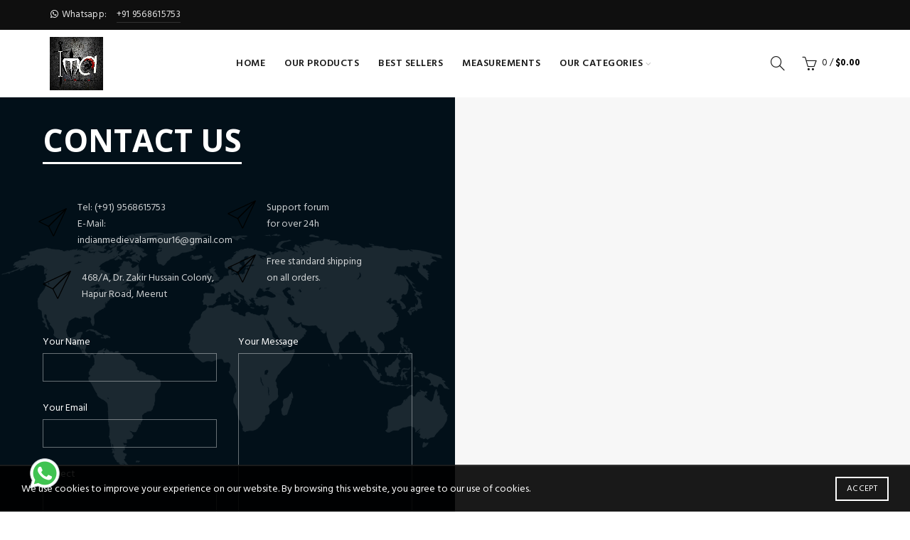

--- FILE ---
content_type: text/html; charset=UTF-8
request_url: https://indianmedievalarmour.com/contact-us/
body_size: 34459
content:
<!DOCTYPE html>
<!--[if IE 8]>
<html class="ie ie8" lang="en-US" prefix="og: https://ogp.me/ns#">
<![endif]-->
<!--[if !(IE 7) & !(IE 8)]><!-->
<html lang="en-US" prefix="og: https://ogp.me/ns#">
<!--<![endif]-->
<head>
	<meta charset="UTF-8">
	<meta name="viewport" content="width=device-width, initial-scale=1.0, maximum-scale=1.0, user-scalable=no">
	<link rel="profile" href="http://gmpg.org/xfn/11">
	<link rel="pingback" href="https://indianmedievalarmour.com/xmlrpc.php">
		<style>img:is([sizes="auto" i], [sizes^="auto," i]) { contain-intrinsic-size: 3000px 1500px }</style>
	<!-- Google tag (gtag.js) consent mode dataLayer added by Site Kit -->
<script type="text/javascript" id="google_gtagjs-js-consent-mode-data-layer">
/* <![CDATA[ */
window.dataLayer = window.dataLayer || [];function gtag(){dataLayer.push(arguments);}
gtag('consent', 'default', {"ad_personalization":"denied","ad_storage":"denied","ad_user_data":"denied","analytics_storage":"denied","functionality_storage":"denied","security_storage":"denied","personalization_storage":"denied","region":["AT","BE","BG","CH","CY","CZ","DE","DK","EE","ES","FI","FR","GB","GR","HR","HU","IE","IS","IT","LI","LT","LU","LV","MT","NL","NO","PL","PT","RO","SE","SI","SK"],"wait_for_update":500});
window._googlesitekitConsentCategoryMap = {"statistics":["analytics_storage"],"marketing":["ad_storage","ad_user_data","ad_personalization"],"functional":["functionality_storage","security_storage"],"preferences":["personalization_storage"]};
window._googlesitekitConsents = {"ad_personalization":"denied","ad_storage":"denied","ad_user_data":"denied","analytics_storage":"denied","functionality_storage":"denied","security_storage":"denied","personalization_storage":"denied","region":["AT","BE","BG","CH","CY","CZ","DE","DK","EE","ES","FI","FR","GB","GR","HR","HU","IE","IS","IT","LI","LT","LU","LV","MT","NL","NO","PL","PT","RO","SE","SI","SK"],"wait_for_update":500};
/* ]]> */
</script>
<!-- End Google tag (gtag.js) consent mode dataLayer added by Site Kit -->

<!-- Search Engine Optimization by Rank Math - https://rankmath.com/ -->
<title>Contact Us - Medieval Armour</title>
<meta name="description" content="CONTACT US Tel: (+91) 9568615753 E-Mail: indianmedievalarmour16@gmail.com468/A, Dr. Zakir Hussain Colony, Hapur Road, MeerutSupport forum for over 24hFree"/>
<meta name="robots" content="follow, index, max-snippet:-1, max-video-preview:-1, max-image-preview:large"/>
<link rel="canonical" href="https://indianmedievalarmour.com/contact-us/" />
<meta property="og:locale" content="en_US" />
<meta property="og:type" content="article" />
<meta property="og:title" content="Contact Us - Medieval Armour" />
<meta property="og:description" content="CONTACT US Tel: (+91) 9568615753 E-Mail: indianmedievalarmour16@gmail.com468/A, Dr. Zakir Hussain Colony, Hapur Road, MeerutSupport forum for over 24hFree" />
<meta property="og:url" content="https://indianmedievalarmour.com/contact-us/" />
<meta property="og:site_name" content="Medieval Armour" />
<meta property="article:publisher" content="https://www.facebook.com/mohd.shahid.khan.0786" />
<meta property="og:updated_time" content="2022-07-21T10:22:32+00:00" />
<meta property="article:published_time" content="2017-02-09T11:59:58+00:00" />
<meta property="article:modified_time" content="2022-07-21T10:22:32+00:00" />
<meta name="twitter:card" content="summary_large_image" />
<meta name="twitter:title" content="Contact Us - Medieval Armour" />
<meta name="twitter:description" content="CONTACT US Tel: (+91) 9568615753 E-Mail: indianmedievalarmour16@gmail.com468/A, Dr. Zakir Hussain Colony, Hapur Road, MeerutSupport forum for over 24hFree" />
<meta name="twitter:label1" content="Time to read" />
<meta name="twitter:data1" content="1 minute" />
<script type="application/ld+json" class="rank-math-schema">{"@context":"https://schema.org","@graph":[{"@type":"Organization","@id":"https://indianmedievalarmour.com/#organization","name":"Indian Medieval Armour","url":"https://indianmedievalarmour.com","sameAs":["https://www.facebook.com/mohd.shahid.khan.0786"],"logo":{"@type":"ImageObject","@id":"https://indianmedievalarmour.com/#logo","url":"http://indianmedievalarmour.com/wp-content/uploads/2021/09/Company-logo-scaled.jpg","contentUrl":"http://indianmedievalarmour.com/wp-content/uploads/2021/09/Company-logo-scaled.jpg","caption":"Medieval Armour","inLanguage":"en-US","width":"2560","height":"2560"}},{"@type":"WebSite","@id":"https://indianmedievalarmour.com/#website","url":"https://indianmedievalarmour.com","name":"Medieval Armour","publisher":{"@id":"https://indianmedievalarmour.com/#organization"},"inLanguage":"en-US"},{"@type":"BreadcrumbList","@id":"https://indianmedievalarmour.com/contact-us/#breadcrumb","itemListElement":[{"@type":"ListItem","position":"1","item":{"@id":"https://indianmedievalarmour.com","name":"Home"}},{"@type":"ListItem","position":"2","item":{"@id":"https://indianmedievalarmour.com/contact-us/","name":"Contact Us"}}]},{"@type":"WebPage","@id":"https://indianmedievalarmour.com/contact-us/#webpage","url":"https://indianmedievalarmour.com/contact-us/","name":"Contact Us - Medieval Armour","datePublished":"2017-02-09T11:59:58+00:00","dateModified":"2022-07-21T10:22:32+00:00","isPartOf":{"@id":"https://indianmedievalarmour.com/#website"},"inLanguage":"en-US","breadcrumb":{"@id":"https://indianmedievalarmour.com/contact-us/#breadcrumb"}},{"@type":"Person","@id":"https://indianmedievalarmour.com/author/admin/","name":"admin","url":"https://indianmedievalarmour.com/author/admin/","image":{"@type":"ImageObject","@id":"https://secure.gravatar.com/avatar/bab497796ebd84553dfcd9053af66eec?s=96&amp;d=mm&amp;r=g","url":"https://secure.gravatar.com/avatar/bab497796ebd84553dfcd9053af66eec?s=96&amp;d=mm&amp;r=g","caption":"admin","inLanguage":"en-US"},"worksFor":{"@id":"https://indianmedievalarmour.com/#organization"}},{"@type":"Article","headline":"Contact Us - Medieval Armour","datePublished":"2017-02-09T11:59:58+00:00","dateModified":"2022-07-21T10:22:32+00:00","author":{"@id":"https://indianmedievalarmour.com/author/admin/","name":"admin"},"publisher":{"@id":"https://indianmedievalarmour.com/#organization"},"description":"CONTACT US Tel: (+91) 9568615753 E-Mail: indianmedievalarmour16@gmail.com468/A, Dr. Zakir Hussain Colony, Hapur Road, MeerutSupport forum for over 24hFree","name":"Contact Us - Medieval Armour","@id":"https://indianmedievalarmour.com/contact-us/#richSnippet","isPartOf":{"@id":"https://indianmedievalarmour.com/contact-us/#webpage"},"inLanguage":"en-US","mainEntityOfPage":{"@id":"https://indianmedievalarmour.com/contact-us/#webpage"}}]}</script>
<!-- /Rank Math WordPress SEO plugin -->

<link rel='dns-prefetch' href='//www.googletagmanager.com' />
<link rel='dns-prefetch' href='//fonts.googleapis.com' />
<link rel='preconnect' href='https://fonts.gstatic.com' crossorigin />
<link rel="alternate" type="application/rss+xml" title="Medieval Armour &raquo; Feed" href="https://indianmedievalarmour.com/feed/" />
<link rel="alternate" type="application/rss+xml" title="Medieval Armour &raquo; Comments Feed" href="https://indianmedievalarmour.com/comments/feed/" />
<style id='wp-emoji-styles-inline-css' type='text/css'>

	img.wp-smiley, img.emoji {
		display: inline !important;
		border: none !important;
		box-shadow: none !important;
		height: 1em !important;
		width: 1em !important;
		margin: 0 0.07em !important;
		vertical-align: -0.1em !important;
		background: none !important;
		padding: 0 !important;
	}
</style>
<link rel='stylesheet' id='wp-block-library-css' href='https://indianmedievalarmour.com/wp-includes/css/dist/block-library/style.min.css' type='text/css' media='all' />
<style id='classic-theme-styles-inline-css' type='text/css'>
/*! This file is auto-generated */
.wp-block-button__link{color:#fff;background-color:#32373c;border-radius:9999px;box-shadow:none;text-decoration:none;padding:calc(.667em + 2px) calc(1.333em + 2px);font-size:1.125em}.wp-block-file__button{background:#32373c;color:#fff;text-decoration:none}
</style>
<style id='global-styles-inline-css' type='text/css'>
:root{--wp--preset--aspect-ratio--square: 1;--wp--preset--aspect-ratio--4-3: 4/3;--wp--preset--aspect-ratio--3-4: 3/4;--wp--preset--aspect-ratio--3-2: 3/2;--wp--preset--aspect-ratio--2-3: 2/3;--wp--preset--aspect-ratio--16-9: 16/9;--wp--preset--aspect-ratio--9-16: 9/16;--wp--preset--color--black: #000000;--wp--preset--color--cyan-bluish-gray: #abb8c3;--wp--preset--color--white: #ffffff;--wp--preset--color--pale-pink: #f78da7;--wp--preset--color--vivid-red: #cf2e2e;--wp--preset--color--luminous-vivid-orange: #ff6900;--wp--preset--color--luminous-vivid-amber: #fcb900;--wp--preset--color--light-green-cyan: #7bdcb5;--wp--preset--color--vivid-green-cyan: #00d084;--wp--preset--color--pale-cyan-blue: #8ed1fc;--wp--preset--color--vivid-cyan-blue: #0693e3;--wp--preset--color--vivid-purple: #9b51e0;--wp--preset--gradient--vivid-cyan-blue-to-vivid-purple: linear-gradient(135deg,rgba(6,147,227,1) 0%,rgb(155,81,224) 100%);--wp--preset--gradient--light-green-cyan-to-vivid-green-cyan: linear-gradient(135deg,rgb(122,220,180) 0%,rgb(0,208,130) 100%);--wp--preset--gradient--luminous-vivid-amber-to-luminous-vivid-orange: linear-gradient(135deg,rgba(252,185,0,1) 0%,rgba(255,105,0,1) 100%);--wp--preset--gradient--luminous-vivid-orange-to-vivid-red: linear-gradient(135deg,rgba(255,105,0,1) 0%,rgb(207,46,46) 100%);--wp--preset--gradient--very-light-gray-to-cyan-bluish-gray: linear-gradient(135deg,rgb(238,238,238) 0%,rgb(169,184,195) 100%);--wp--preset--gradient--cool-to-warm-spectrum: linear-gradient(135deg,rgb(74,234,220) 0%,rgb(151,120,209) 20%,rgb(207,42,186) 40%,rgb(238,44,130) 60%,rgb(251,105,98) 80%,rgb(254,248,76) 100%);--wp--preset--gradient--blush-light-purple: linear-gradient(135deg,rgb(255,206,236) 0%,rgb(152,150,240) 100%);--wp--preset--gradient--blush-bordeaux: linear-gradient(135deg,rgb(254,205,165) 0%,rgb(254,45,45) 50%,rgb(107,0,62) 100%);--wp--preset--gradient--luminous-dusk: linear-gradient(135deg,rgb(255,203,112) 0%,rgb(199,81,192) 50%,rgb(65,88,208) 100%);--wp--preset--gradient--pale-ocean: linear-gradient(135deg,rgb(255,245,203) 0%,rgb(182,227,212) 50%,rgb(51,167,181) 100%);--wp--preset--gradient--electric-grass: linear-gradient(135deg,rgb(202,248,128) 0%,rgb(113,206,126) 100%);--wp--preset--gradient--midnight: linear-gradient(135deg,rgb(2,3,129) 0%,rgb(40,116,252) 100%);--wp--preset--font-size--small: 13px;--wp--preset--font-size--medium: 20px;--wp--preset--font-size--large: 36px;--wp--preset--font-size--x-large: 42px;--wp--preset--spacing--20: 0.44rem;--wp--preset--spacing--30: 0.67rem;--wp--preset--spacing--40: 1rem;--wp--preset--spacing--50: 1.5rem;--wp--preset--spacing--60: 2.25rem;--wp--preset--spacing--70: 3.38rem;--wp--preset--spacing--80: 5.06rem;--wp--preset--shadow--natural: 6px 6px 9px rgba(0, 0, 0, 0.2);--wp--preset--shadow--deep: 12px 12px 50px rgba(0, 0, 0, 0.4);--wp--preset--shadow--sharp: 6px 6px 0px rgba(0, 0, 0, 0.2);--wp--preset--shadow--outlined: 6px 6px 0px -3px rgba(255, 255, 255, 1), 6px 6px rgba(0, 0, 0, 1);--wp--preset--shadow--crisp: 6px 6px 0px rgba(0, 0, 0, 1);}:where(.is-layout-flex){gap: 0.5em;}:where(.is-layout-grid){gap: 0.5em;}body .is-layout-flex{display: flex;}.is-layout-flex{flex-wrap: wrap;align-items: center;}.is-layout-flex > :is(*, div){margin: 0;}body .is-layout-grid{display: grid;}.is-layout-grid > :is(*, div){margin: 0;}:where(.wp-block-columns.is-layout-flex){gap: 2em;}:where(.wp-block-columns.is-layout-grid){gap: 2em;}:where(.wp-block-post-template.is-layout-flex){gap: 1.25em;}:where(.wp-block-post-template.is-layout-grid){gap: 1.25em;}.has-black-color{color: var(--wp--preset--color--black) !important;}.has-cyan-bluish-gray-color{color: var(--wp--preset--color--cyan-bluish-gray) !important;}.has-white-color{color: var(--wp--preset--color--white) !important;}.has-pale-pink-color{color: var(--wp--preset--color--pale-pink) !important;}.has-vivid-red-color{color: var(--wp--preset--color--vivid-red) !important;}.has-luminous-vivid-orange-color{color: var(--wp--preset--color--luminous-vivid-orange) !important;}.has-luminous-vivid-amber-color{color: var(--wp--preset--color--luminous-vivid-amber) !important;}.has-light-green-cyan-color{color: var(--wp--preset--color--light-green-cyan) !important;}.has-vivid-green-cyan-color{color: var(--wp--preset--color--vivid-green-cyan) !important;}.has-pale-cyan-blue-color{color: var(--wp--preset--color--pale-cyan-blue) !important;}.has-vivid-cyan-blue-color{color: var(--wp--preset--color--vivid-cyan-blue) !important;}.has-vivid-purple-color{color: var(--wp--preset--color--vivid-purple) !important;}.has-black-background-color{background-color: var(--wp--preset--color--black) !important;}.has-cyan-bluish-gray-background-color{background-color: var(--wp--preset--color--cyan-bluish-gray) !important;}.has-white-background-color{background-color: var(--wp--preset--color--white) !important;}.has-pale-pink-background-color{background-color: var(--wp--preset--color--pale-pink) !important;}.has-vivid-red-background-color{background-color: var(--wp--preset--color--vivid-red) !important;}.has-luminous-vivid-orange-background-color{background-color: var(--wp--preset--color--luminous-vivid-orange) !important;}.has-luminous-vivid-amber-background-color{background-color: var(--wp--preset--color--luminous-vivid-amber) !important;}.has-light-green-cyan-background-color{background-color: var(--wp--preset--color--light-green-cyan) !important;}.has-vivid-green-cyan-background-color{background-color: var(--wp--preset--color--vivid-green-cyan) !important;}.has-pale-cyan-blue-background-color{background-color: var(--wp--preset--color--pale-cyan-blue) !important;}.has-vivid-cyan-blue-background-color{background-color: var(--wp--preset--color--vivid-cyan-blue) !important;}.has-vivid-purple-background-color{background-color: var(--wp--preset--color--vivid-purple) !important;}.has-black-border-color{border-color: var(--wp--preset--color--black) !important;}.has-cyan-bluish-gray-border-color{border-color: var(--wp--preset--color--cyan-bluish-gray) !important;}.has-white-border-color{border-color: var(--wp--preset--color--white) !important;}.has-pale-pink-border-color{border-color: var(--wp--preset--color--pale-pink) !important;}.has-vivid-red-border-color{border-color: var(--wp--preset--color--vivid-red) !important;}.has-luminous-vivid-orange-border-color{border-color: var(--wp--preset--color--luminous-vivid-orange) !important;}.has-luminous-vivid-amber-border-color{border-color: var(--wp--preset--color--luminous-vivid-amber) !important;}.has-light-green-cyan-border-color{border-color: var(--wp--preset--color--light-green-cyan) !important;}.has-vivid-green-cyan-border-color{border-color: var(--wp--preset--color--vivid-green-cyan) !important;}.has-pale-cyan-blue-border-color{border-color: var(--wp--preset--color--pale-cyan-blue) !important;}.has-vivid-cyan-blue-border-color{border-color: var(--wp--preset--color--vivid-cyan-blue) !important;}.has-vivid-purple-border-color{border-color: var(--wp--preset--color--vivid-purple) !important;}.has-vivid-cyan-blue-to-vivid-purple-gradient-background{background: var(--wp--preset--gradient--vivid-cyan-blue-to-vivid-purple) !important;}.has-light-green-cyan-to-vivid-green-cyan-gradient-background{background: var(--wp--preset--gradient--light-green-cyan-to-vivid-green-cyan) !important;}.has-luminous-vivid-amber-to-luminous-vivid-orange-gradient-background{background: var(--wp--preset--gradient--luminous-vivid-amber-to-luminous-vivid-orange) !important;}.has-luminous-vivid-orange-to-vivid-red-gradient-background{background: var(--wp--preset--gradient--luminous-vivid-orange-to-vivid-red) !important;}.has-very-light-gray-to-cyan-bluish-gray-gradient-background{background: var(--wp--preset--gradient--very-light-gray-to-cyan-bluish-gray) !important;}.has-cool-to-warm-spectrum-gradient-background{background: var(--wp--preset--gradient--cool-to-warm-spectrum) !important;}.has-blush-light-purple-gradient-background{background: var(--wp--preset--gradient--blush-light-purple) !important;}.has-blush-bordeaux-gradient-background{background: var(--wp--preset--gradient--blush-bordeaux) !important;}.has-luminous-dusk-gradient-background{background: var(--wp--preset--gradient--luminous-dusk) !important;}.has-pale-ocean-gradient-background{background: var(--wp--preset--gradient--pale-ocean) !important;}.has-electric-grass-gradient-background{background: var(--wp--preset--gradient--electric-grass) !important;}.has-midnight-gradient-background{background: var(--wp--preset--gradient--midnight) !important;}.has-small-font-size{font-size: var(--wp--preset--font-size--small) !important;}.has-medium-font-size{font-size: var(--wp--preset--font-size--medium) !important;}.has-large-font-size{font-size: var(--wp--preset--font-size--large) !important;}.has-x-large-font-size{font-size: var(--wp--preset--font-size--x-large) !important;}
:where(.wp-block-post-template.is-layout-flex){gap: 1.25em;}:where(.wp-block-post-template.is-layout-grid){gap: 1.25em;}
:where(.wp-block-columns.is-layout-flex){gap: 2em;}:where(.wp-block-columns.is-layout-grid){gap: 2em;}
:root :where(.wp-block-pullquote){font-size: 1.5em;line-height: 1.6;}
</style>
<link rel='stylesheet' id='contact-form-7-css' href='https://indianmedievalarmour.com/wp-content/plugins/contact-form-7/includes/css/styles.css' type='text/css' media='all' />
<style id='woocommerce-inline-inline-css' type='text/css'>
.woocommerce form .form-row .required { visibility: visible; }
</style>
<link rel='stylesheet' id='brands-styles-css' href='https://indianmedievalarmour.com/wp-content/plugins/woocommerce/assets/css/brands.css' type='text/css' media='all' />
<link rel='stylesheet' id='js_composer_front-css' href='https://indianmedievalarmour.com/wp-content/plugins/js_composer/assets/css/js_composer.min.css' type='text/css' media='all' />
<link rel="preload" as="style" href="https://fonts.googleapis.com/css?family=Hind:300,400,500,600,700%7COpen%20Sans:300,400,500,600,700,800,300italic,400italic,500italic,600italic,700italic,800italic%7CLato:100,300,400,700,900,100italic,300italic,400italic,700italic,900italic%7CKarla:200,300,400,500,600,700,800,200italic,300italic,400italic,500italic,600italic,700italic,800italic&#038;display=swap" /><link rel="stylesheet" href="https://fonts.googleapis.com/css?family=Hind:300,400,500,600,700%7COpen%20Sans:300,400,500,600,700,800,300italic,400italic,500italic,600italic,700italic,800italic%7CLato:100,300,400,700,900,100italic,300italic,400italic,700italic,900italic%7CKarla:200,300,400,500,600,700,800,200italic,300italic,400italic,500italic,600italic,700italic,800italic&#038;display=swap" media="print" onload="this.media='all'"><noscript><link rel="stylesheet" href="https://fonts.googleapis.com/css?family=Hind:300,400,500,600,700%7COpen%20Sans:300,400,500,600,700,800,300italic,400italic,500italic,600italic,700italic,800italic%7CLato:100,300,400,700,900,100italic,300italic,400italic,700italic,900italic%7CKarla:200,300,400,500,600,700,800,200italic,300italic,400italic,500italic,600italic,700italic,800italic&#038;display=swap" /></noscript><link rel='stylesheet' id='font-awesome-css-css' href='https://indianmedievalarmour.com/wp-content/themes/basel/css/font-awesome.min.css' type='text/css' media='all' />
<link rel='stylesheet' id='bootstrap-css' href='https://indianmedievalarmour.com/wp-content/themes/basel/css/bootstrap.min.css' type='text/css' media='all' />
<link rel='stylesheet' id='basel-style-css' href='https://indianmedievalarmour.com/wp-content/themes/basel/style.min.css' type='text/css' media='all' />
<script type="text/template" id="tmpl-variation-template">
	<div class="woocommerce-variation-description">{{{ data.variation.variation_description }}}</div>
	<div class="woocommerce-variation-price">{{{ data.variation.price_html }}}</div>
	<div class="woocommerce-variation-availability">{{{ data.variation.availability_html }}}</div>
</script>
<script type="text/template" id="tmpl-unavailable-variation-template">
	<p role="alert">Sorry, this product is unavailable. Please choose a different combination.</p>
</script>
<script type="text/javascript" src="https://indianmedievalarmour.com/wp-includes/js/jquery/jquery.min.js" id="jquery-core-js"></script>
<script type="text/javascript" src="https://indianmedievalarmour.com/wp-includes/js/jquery/jquery-migrate.min.js" id="jquery-migrate-js"></script>
<script type="text/javascript" src="https://indianmedievalarmour.com/wp-content/plugins/woocommerce/assets/js/jquery-blockui/jquery.blockUI.min.js" id="wc-jquery-blockui-js" data-wp-strategy="defer"></script>
<script type="text/javascript" id="wc-add-to-cart-js-extra">
/* <![CDATA[ */
var wc_add_to_cart_params = {"ajax_url":"\/wp-admin\/admin-ajax.php","wc_ajax_url":"\/?wc-ajax=%%endpoint%%","i18n_view_cart":"View cart","cart_url":"https:\/\/indianmedievalarmour.com\/cart\/","is_cart":"","cart_redirect_after_add":"no"};
/* ]]> */
</script>
<script type="text/javascript" src="https://indianmedievalarmour.com/wp-content/plugins/woocommerce/assets/js/frontend/add-to-cart.min.js" id="wc-add-to-cart-js" data-wp-strategy="defer"></script>
<script type="text/javascript" src="https://indianmedievalarmour.com/wp-content/plugins/woocommerce/assets/js/js-cookie/js.cookie.min.js" id="wc-js-cookie-js" data-wp-strategy="defer"></script>
<script type="text/javascript" id="woocommerce-js-extra">
/* <![CDATA[ */
var woocommerce_params = {"ajax_url":"\/wp-admin\/admin-ajax.php","wc_ajax_url":"\/?wc-ajax=%%endpoint%%","i18n_password_show":"Show password","i18n_password_hide":"Hide password"};
/* ]]> */
</script>
<script type="text/javascript" src="https://indianmedievalarmour.com/wp-content/plugins/woocommerce/assets/js/frontend/woocommerce.min.js" id="woocommerce-js" defer="defer" data-wp-strategy="defer"></script>
<script type="text/javascript" src="https://indianmedievalarmour.com/wp-content/plugins/js_composer/assets/js/vendors/woocommerce-add-to-cart.js" id="vc_woocommerce-add-to-cart-js-js"></script>

<!-- Google tag (gtag.js) snippet added by Site Kit -->
<!-- Google Analytics snippet added by Site Kit -->
<script type="text/javascript" src="https://www.googletagmanager.com/gtag/js?id=G-8MCP9C3KKD" id="google_gtagjs-js" async></script>
<script type="text/javascript" id="google_gtagjs-js-after">
/* <![CDATA[ */
window.dataLayer = window.dataLayer || [];function gtag(){dataLayer.push(arguments);}
gtag("set","linker",{"domains":["indianmedievalarmour.com"]});
gtag("js", new Date());
gtag("set", "developer_id.dZTNiMT", true);
gtag("config", "G-8MCP9C3KKD");
/* ]]> */
</script>
<!--[if lt IE 9]>
<script type="text/javascript" src="https://indianmedievalarmour.com/wp-content/themes/basel/js/html5.js" id="basel_html5shiv-js"></script>
<![endif]-->
<script type="text/javascript" src="https://indianmedievalarmour.com/wp-includes/js/underscore.min.js" id="underscore-js"></script>
<script type="text/javascript" id="wp-util-js-extra">
/* <![CDATA[ */
var _wpUtilSettings = {"ajax":{"url":"\/wp-admin\/admin-ajax.php"}};
/* ]]> */
</script>
<script type="text/javascript" src="https://indianmedievalarmour.com/wp-includes/js/wp-util.min.js" id="wp-util-js"></script>
<script type="text/javascript" id="wc-add-to-cart-variation-js-extra">
/* <![CDATA[ */
var wc_add_to_cart_variation_params = {"wc_ajax_url":"\/?wc-ajax=%%endpoint%%","i18n_no_matching_variations_text":"Sorry, no products matched your selection. Please choose a different combination.","i18n_make_a_selection_text":"Please select some product options before adding this product to your cart.","i18n_unavailable_text":"Sorry, this product is unavailable. Please choose a different combination.","i18n_reset_alert_text":"Your selection has been reset. Please select some product options before adding this product to your cart."};
/* ]]> */
</script>
<script type="text/javascript" src="https://indianmedievalarmour.com/wp-content/plugins/woocommerce/assets/js/frontend/add-to-cart-variation.min.js" id="wc-add-to-cart-variation-js" defer="defer" data-wp-strategy="defer"></script>
<script type="text/javascript" id="whp7799front.js3200-js-extra">
/* <![CDATA[ */
var whp_local_data = {"add_url":"https:\/\/indianmedievalarmour.com\/wp-admin\/post-new.php?post_type=event","ajaxurl":"https:\/\/indianmedievalarmour.com\/wp-admin\/admin-ajax.php"};
/* ]]> */
</script>
<script type="text/javascript" src="https://indianmedievalarmour.com/wp-content/plugins/wp-security-hardening/modules/js/front.js" id="whp7799front.js3200-js"></script>
<link rel="https://api.w.org/" href="https://indianmedievalarmour.com/wp-json/" /><link rel="alternate" title="JSON" type="application/json" href="https://indianmedievalarmour.com/wp-json/wp/v2/pages/806" /><link rel="EditURI" type="application/rsd+xml" title="RSD" href="https://indianmedievalarmour.com/xmlrpc.php?rsd" />

<link rel='shortlink' href='https://indianmedievalarmour.com/?p=806' />
<link rel="alternate" title="oEmbed (JSON)" type="application/json+oembed" href="https://indianmedievalarmour.com/wp-json/oembed/1.0/embed?url=https%3A%2F%2Findianmedievalarmour.com%2Fcontact-us%2F" />
<link rel="alternate" title="oEmbed (XML)" type="text/xml+oembed" href="https://indianmedievalarmour.com/wp-json/oembed/1.0/embed?url=https%3A%2F%2Findianmedievalarmour.com%2Fcontact-us%2F&#038;format=xml" />
<meta name="generator" content="Redux 4.5.10" /><meta name="generator" content="Site Kit by Google 1.170.0" /><style>
@font-face {
font-family: "";
font-weight: 400;
font-style: normal;
}
</style>
			<link rel="shortcut icon" href="https://indianmedievalarmour.com/wp-content/uploads/2021/08/High-Industry-Quality.png">
			<link rel="apple-touch-icon-precomposed" sizes="152x152" href="https://indianmedievalarmour.com/wp-content/uploads/2021/08/High-Industry-Quality.png">
		        <style type="text/css"> 
            	
			/* Shop popup */
			
			.basel-promo-popup {
			   max-width: 900px;
			}
	
            .site-logo {
                width: 20%;
            }    

            .site-logo img {
                max-width: 200px;
                max-height: 95px;
            }    

                            .right-column {
                    width: 270px;
                }  
            
                            .basel-woocommerce-layered-nav .basel-scroll {
                    max-height: 280px;
                }
            
			/* header Banner */
			.header-banner {
				height: 40px;
			}
	
			.header-banner-display .website-wrapper {
				margin-top:40px;
			}	

            /* Topbar height configs */

			.topbar-menu ul > li {
				line-height: 42px;
			}
			
			.topbar-wrapp,
			.topbar-content:before {
				height: 42px;
			}
			
			.sticky-header-prepared.basel-top-bar-on .header-shop, 
			.sticky-header-prepared.basel-top-bar-on .header-split,
			.enable-sticky-header.basel-header-overlap.basel-top-bar-on .main-header {
				top: 42px;
			}

            /* Header height configs */

            /* Limit logo image height for according to header height */
            .site-logo img {
                max-height: 95px;
            } 

            /* And for sticky header logo also */
            .act-scroll .site-logo img,
            .header-clone .site-logo img {
                max-height: 75px;
            }   

            /* Set sticky headers height for cloned headers based on menu links line height */
            .header-clone .main-nav .menu > li > a {
                height: 75px;
                line-height: 75px;
            } 

            /* Height for switch logos */

            .sticky-header-real:not(.global-header-menu-top) .switch-logo-enable .basel-logo {
                height: 95px;
            }

            .sticky-header-real:not(.global-header-menu-top) .act-scroll .switch-logo-enable .basel-logo {
                height: 75px;
            }

            .sticky-header-real:not(.global-header-menu-top) .act-scroll .switch-logo-enable {
                transform: translateY(-75px);
                -webkit-transform: translateY(-75px);
            }

                            /* Header height for these layouts based on it's menu links line height */
                .main-nav .menu > li > a {
                    height: 95px;
                    line-height: 95px;
                }  
                /* The same for sticky header */
                .act-scroll .main-nav .menu > li > a {
                    height: 75px;
                    line-height: 75px;
                }  
            
            
            
            
            /* Page headings settings for heading overlap. Calculate on the header height base */

            .basel-header-overlap .title-size-default,
            .basel-header-overlap .title-size-small,
            .basel-header-overlap .title-shop.without-title.title-size-default,
            .basel-header-overlap .title-shop.without-title.title-size-small {
                padding-top: 135px;
            }


            .basel-header-overlap .title-shop.without-title.title-size-large,
            .basel-header-overlap .title-size-large {
                padding-top: 215px;
            }

            @media (max-width: 991px) {

				/* header Banner */
				.header-banner {
					height: 40px;
				}
	
				.header-banner-display .website-wrapper {
					margin-top:40px;
				}

	            /* Topbar height configs */
				.topbar-menu ul > li {
					line-height: 38px;
				}
				
				.topbar-wrapp,
				.topbar-content:before {
					height: 38px;
				}
				
				.sticky-header-prepared.basel-top-bar-on .header-shop, 
				.sticky-header-prepared.basel-top-bar-on .header-split,
				.enable-sticky-header.basel-header-overlap.basel-top-bar-on .main-header {
					top: 38px;
				}

                /* Set header height for mobile devices */
                .main-header .wrapp-header {
                    min-height: 60px;
                } 

                /* Limit logo image height for mobile according to mobile header height */
                .site-logo img {
                    max-height: 60px;
                }   

                /* Limit logo on sticky header. Both header real and header cloned */
                .act-scroll .site-logo img,
                .header-clone .site-logo img {
                    max-height: 60px;
                }

                /* Height for switch logos */

                .main-header .switch-logo-enable .basel-logo {
                    height: 60px;
                }

                .sticky-header-real:not(.global-header-menu-top) .act-scroll .switch-logo-enable .basel-logo {
                    height: 60px;
                }

                .sticky-header-real:not(.global-header-menu-top) .act-scroll .switch-logo-enable {
                    transform: translateY(-60px);
                    -webkit-transform: translateY(-60px);
                }

                /* Page headings settings for heading overlap. Calculate on the MOBILE header height base */
                .basel-header-overlap .title-size-default,
                .basel-header-overlap .title-size-small,
                .basel-header-overlap .title-shop.without-title.title-size-default,
                .basel-header-overlap .title-shop.without-title.title-size-small {
                    padding-top: 80px;
                }

                .basel-header-overlap .title-shop.without-title.title-size-large,
                .basel-header-overlap .title-size-large {
                    padding-top: 120px;
                }
 
            }
     
                    </style>
        
        
			<noscript><style>.woocommerce-product-gallery{ opacity: 1 !important; }</style></noscript>
	
<!-- Google AdSense meta tags added by Site Kit -->
<meta name="google-adsense-platform-account" content="ca-host-pub-2644536267352236">
<meta name="google-adsense-platform-domain" content="sitekit.withgoogle.com">
<!-- End Google AdSense meta tags added by Site Kit -->
<!--[if lte IE 9]><link rel="stylesheet" type="text/css" href="https://indianmedievalarmour.com/wp-content/plugins/js_composer/assets/css/vc_lte_ie9.min.css" media="screen"><![endif]-->		<style type="text/css" id="wp-custom-css">
			.home-page-category-banner .main-wrapp-img .banner-image{
	background-color: #1b1b1b;
}
.top-bar-right{
	display:none !important;
}
.home-page-category-banner .main-wrapp-img .banner-image img{
		opacity: 0.5;
    transition: opacity 0.25s;
    width: 100%;
}
#text-2 img{
		display:none;
}
.home-page-category-banner .wrapper-content-baner .banner-inner{
		background:#cac5c55c;
}

.home-page-category-banner .wrapper-content-baner .banner-inner h2{
		color: #fff;
}
.home-page-category-banner .wrapper-content-baner a.see-more-btn-home-banner{
	background:#000;
	color:#fff;
	font-weight:600;
	border:unset;
	text-transform: uppercase;
	padding: 6px 14px;
  cursor: pointer;
  text-decoration: none;
}

.new-category-banner-class .wrapper-content-baner .banner-inner {
    background: #a5a4a47d;
}
.new-category-banner-class .wrapper-content-baner .banner-inner h2 {
    text-transform: uppercase;
}
div.banner-row-td {
/* 	margin-top:-10px; */
}

@media only screen and (max-width: 600px) {
div.banner-row-td {
      margin-left: 37px!important;
    margin-right: 3px!important;
 }
	.home-page-category-banner{
    margin-bottom: 15px!important; 
}
}
.home-page-category-banner{
    margin-bottom: 0px; 
}
.status-publish h2{
	display:none;
}		</style>
		<style id="basel_options-dynamic-css" title="dynamic-css" class="redux-options-output">.page-title-default{background-color:#212121;}.topbar-wrapp{background-color:#0f0f0f;}.footer-container{background-color:#c4c4c4;}body,p,
.widget_nav_mega_menu .menu > li > a, 
.mega-navigation .menu > li > a,
.basel-navigation .menu > li.menu-item-design-full-width .sub-sub-menu li a, 
.basel-navigation .menu > li.menu-item-design-sized .sub-sub-menu li a,
.basel-navigation .menu > li.menu-item-design-default .sub-menu li a,
.font-default
		{font-family:Hind;}h1 a, h2 a, h3 a, h4 a, h5 a, h6 a, h1, h2, h3, h4, h5, h6, .title,table th,
.wc-tabs li a,
.masonry-filter li a,
.woocommerce .cart-empty,
.basel-navigation .menu > li.menu-item-design-full-width .sub-menu > li > a, 
.basel-navigation .menu > li.menu-item-design-sized .sub-menu > li > a,
.mega-menu-list > li > a,
fieldset legend,
table th,
.color-scheme-dark .info-box-inner h1,
.color-scheme-dark .info-box-inner h2,
.color-scheme-dark .info-box-inner h3,
.color-scheme-dark .info-box-inner h4,
.color-scheme-dark .info-box-inner h5,
.color-scheme-dark .info-box-inner h6

		{font-family:"Open Sans";font-weight:normal;font-style:normal;}

.product-title a,
.post-slide .entry-title a,
.category-grid-item .hover-mask h3,
.basel-search-full-screen .basel-search-inner input[type="text"],
.blog-post-loop .entry-title,
.post-title-large-image .entry-title,
.single-product-content .entry-title
		,.font-title{font-family:"Open Sans";font-weight:normal;font-style:normal;}.title-alt, .subtitle, .font-alt, .basel-entry-meta{font-family:Lato,'Comic Sans MS', cursive;font-weight:normal;font-style:italic;}.widgettitle, .widget-title{font-family:Karla;font-weight:normal;font-style:normal;}.main-nav .menu > li > a{font-family:Hind;font-weight:600;font-style:normal;}.color-primary,.mobile-nav ul li.current-menu-item > a,.main-nav .menu > li.current-menu-item > a,.main-nav .menu > li.onepage-link.current-menu-item > a,.main-nav .menu > li > a:hover,.main-nav .menu > li > a:focus,.basel-navigation .menu>li.menu-item-design-default ul li:hover>a,.basel-navigation .menu > li.menu-item-design-full-width .sub-menu li a:hover, .basel-navigation .menu > li.menu-item-design-sized .sub-menu li a:hover,.basel-product-categories.responsive-cateogires li.current-cat > a, .basel-product-categories.responsive-cateogires li.current-cat-parent > a,.basel-product-categories.responsive-cateogires li.current-cat-ancestor > a,.basel-my-account-links a:hover:before, .basel-my-account-links a:focus:before,.mega-menu-list > li > a:hover,.mega-menu-list .sub-sub-menu li a:hover,a[href^=tel],.topbar-menu ul > li > .sub-menu-dropdown li > a:hover,.btn.btn-color-primary.btn-style-bordered,.button.btn-color-primary.btn-style-bordered,button.btn-color-primary.btn-style-bordered,.added_to_cart.btn-color-primary.btn-style-bordered,input[type=submit].btn-color-primary.btn-style-bordered,a.login-to-prices-msg,a.login-to-prices-msg:hover,.basel-dark .single-product-content .entry-summary .yith-wcwl-add-to-wishlist .yith-wcwl-wishlistaddedbrowse a:before, .basel-dark .single-product-content .entry-summary .yith-wcwl-add-to-wishlist .yith-wcwl-wishlistexistsbrowse a:before,.basel-dark .read-more-section .btn-read-more,.basel-dark .products-footer .basel-blog-load-more, .basel-dark .products-footer .basel-products-load-more, .basel-dark .products-footer .basel-portfolio-load-more, .basel-dark .blog-footer .basel-blog-load-more, .basel-dark .blog-footer .basel-products-load-more, .basel-dark .blog-footer .basel-portfolio-load-more, .basel-dark .portfolio-footer .basel-blog-load-more, .basel-dark .portfolio-footer .basel-products-load-more, .basel-dark .portfolio-footer .basel-portfolio-load-more,.basel-dark .color-primary,.basel-hover-link .swap-elements .btn-add a,.basel-hover-link .swap-elements .btn-add a:hover,.basel-hover-link .swap-elements .btn-add a:focus,.blog-post-loop .entry-title a:hover,.blog-post-loop.sticky .entry-title:before,.post-slide .entry-title a:hover,.comments-area .reply a,.single-post-navigation a:hover,blockquote footer:before,blockquote cite,.format-quote .entry-content blockquote cite, .format-quote .entry-content blockquote cite a,.basel-entry-meta .meta-author a,.search-no-results.woocommerce .site-content:before,.search-no-results .not-found .entry-header:before,.login-form-footer .lost_password:hover, .login-form-footer .lost_password:focus,.error404 .page-title,.menu-label-new:after,.widget_shopping_cart .product_list_widget li .quantity .amount,.product_list_widget li ins .amount,.price ins > .amount,.price ins,.single-product .price,.single-product .price .amount,.popup-quick-view .price,.popup-quick-view .price .amount,.basel-products-nav .product-short .price,.basel-products-nav .product-short .price .amount,.star-rating span:before,.single-product-content .comment-form .stars span a:hover,.single-product-content .comment-form .stars span a.active,.tabs-layout-accordion .basel-tab-wrapper .basel-accordion-title:hover,.tabs-layout-accordion .basel-tab-wrapper .basel-accordion-title.active,.single-product-content .woocommerce-product-details__short-description ul > li:before, .single-product-content #tab-description ul > li:before, .blog-post-loop .entry-content ul > li:before, .comments-area .comment-list li ul > li:before,.brands-list .brand-item a:hover,.sidebar-widget li a:hover, .filter-widget li a:hover,.sidebar-widget li > ul li a:hover, .filter-widget li > ul li a:hover,.basel-price-filter ul li a:hover .amount,.basel-hover-effect-4 .swap-elements > a,.basel-hover-effect-4 .swap-elements > a:hover,.product-grid-item .basel-product-cats a:hover, .product-grid-item .basel-product-brands-links a:hover,.wishlist_table tr td.product-price ins .amount,.basel-buttons .yith-wcwl-add-to-wishlist .yith-wcwl-wishlistaddedbrowse > a, .basel-buttons .yith-wcwl-add-to-wishlist .yith-wcwl-wishlistexistsbrowse > a,.basel-buttons .yith-wcwl-add-to-wishlist .yith-wcwl-wishlistaddedbrowse > a:hover, .basel-buttons .yith-wcwl-add-to-wishlist .yith-wcwl-wishlistexistsbrowse > a:hover,.basel-buttons .product-compare-button > a.added:before,.single-product-content .entry-summary .yith-wcwl-add-to-wishlist a:hover,.single-product-content .container .entry-summary .yith-wcwl-add-to-wishlist a:hover:before,.single-product-content .entry-summary .yith-wcwl-add-to-wishlist .yith-wcwl-wishlistaddedbrowse a:before, .single-product-content .entry-summary .yith-wcwl-add-to-wishlist .yith-wcwl-wishlistexistsbrowse a:before,.single-product-content .entry-summary .yith-wcwl-add-to-wishlist .yith-wcwl-add-button.feid-in > a:before,.basel-sticky-btn .basel-sticky-btn-wishlist.exists, .basel-sticky-btn .basel-sticky-btn-wishlist:hover,.vendors-list ul li a:hover,.product-list-item .product-list-buttons .yith-wcwl-add-to-wishlist a:hover,.product-list-item .product-list-buttons .yith-wcwl-add-to-wishlist a:focus, .product-list-item .product-list-buttons .product-compare-button a:hover,.product-list-item .product-list-buttons .product-compare-button a:focus,.product-list-item .product-list-buttons .yith-wcwl-add-to-wishlist .yith-wcwl-wishlistexistsbrowse > a:before,.product-list-item .product-list-buttons .yith-wcwl-add-to-wishlist .yith-wcwl-wishlistaddedbrowse > a:before,.product-list-item .product-list-buttons .product-compare-button > a.added:before,.single-product-content .entry-summary .button.compare:hover,.single-product-content .entry-summary .button.compare:hover:before,.single-product-content .entry-summary .button.compare.added:before,.single-product-content .entry-summary .basel-sizeguide-btn:hover,.single-product-content .entry-summary .basel-sizeguide-btn:hover:before,.blog-post-loop .entry-content ul li:before,.basel-menu-price .menu-price-price,.basel-menu-price.cursor-pointer:hover .menu-price-title,.comments-area #cancel-comment-reply-link:hover,.comments-area .comment-body .comment-edit-link:hover,.popup-quick-view .entry-summary .entry-title a:hover,.wpb_text_column ul:not(.social-icons) > li:before,.widget_product_categories .basel-cats-toggle:hover,.widget_product_categories .toggle-active,.widget_product_categories .current-cat-parent > a, .widget_product_categories .current-cat > a,.woocommerce-checkout-review-order-table tfoot .order-total td .amount,.widget_shopping_cart .product_list_widget li .remove:hover,.basel-active-filters .widget_layered_nav_filters ul li a .amount,.title-wrapper.basel-title-color-primary .title-subtitle,.widget_shopping_cart .widget_shopping_cart_content > .total .amount,.color-scheme-light .vc_tta-tabs.vc_tta-tabs-position-top.vc_tta-style-classic .vc_tta-tab.vc_active > a,.wpb-js-composer .vc_tta.vc_general.vc_tta-style-classic .vc_tta-tab.vc_active > a{color:#000000;}.right-column .wishlist-info-widget > a > span,.basel-cart-design-2 > a .basel-cart-number, .basel-cart-design-3 > a .basel-cart-number,.btn.btn-color-primary,.button.btn-color-primary,button.btn-color-primary,.added_to_cart.btn-color-primary,input[type=submit].btn-color-primary,.btn.btn-color-primary:hover, .btn.btn-color-primary:focus, .button.btn-color-primary:hover, .button.btn-color-primary:focus, button.btn-color-primary:hover, button.btn-color-primary:focus, .added_to_cart.btn-color-primary:hover, .added_to_cart.btn-color-primary:focus, input[type=submit].btn-color-primary:hover, input[type=submit].btn-color-primary:focus,.btn.btn-color-primary.btn-style-bordered:hover,.btn.btn-color-primary.btn-style-bordered:focus,.button.btn-color-primary.btn-style-bordered:hover,.button.btn-color-primary.btn-style-bordered:focus,button.btn-color-primary.btn-style-bordered:hover,button.btn-color-primary.btn-style-bordered:focus,.added_to_cart.btn-color-primary.btn-style-bordered:hover,.added_to_cart.btn-color-primary.btn-style-bordered:focus,input[type=submit].btn-color-primary.btn-style-bordered:hover,input[type=submit].btn-color-primary.btn-style-bordered:focus,.widget_shopping_cart .widget_shopping_cart_content .buttons .checkout,.widget_shopping_cart .widget_shopping_cart_content .buttons .checkout:hover, .widget_shopping_cart .widget_shopping_cart_content .buttons .checkout:focus,.basel-search-dropdown .basel-search-wrapper .basel-search-inner form button,.basel-search-dropdown .basel-search-wrapper .basel-search-inner form button:hover,.basel-search-dropdown .basel-search-wrapper .basel-search-inner form button:focus,.no-results .searchform #searchsubmit,.no-results .searchform #searchsubmit:hover,.no-results .searchform #searchsubmit:focus,.comments-area .comment-respond input[type=submit],.comments-area .comment-respond input[type=submit]:hover,.comments-area .comment-respond input[type=submit]:focus,.woocommerce .cart-collaterals .cart_totals .wc-proceed-to-checkout > a.button,.woocommerce .cart-collaterals .cart_totals .wc-proceed-to-checkout > a.button:hover,.woocommerce .cart-collaterals .cart_totals .wc-proceed-to-checkout > a.button:focus,.woocommerce .checkout_coupon .button,.woocommerce .checkout_coupon .button:hover,.woocommerce .checkout_coupon .button:focus,.woocommerce .place-order button,.woocommerce .place-order button:hover,.woocommerce .place-order button:focus,.woocommerce-order-pay #order_review .button,.woocommerce-order-pay #order_review .button:hover,.woocommerce-order-pay #order_review .button:focus,.woocommerce input[name=track],.woocommerce input[name=track]:hover,.woocommerce input[name=track]:focus,.woocommerce input[name=save_account_details],.woocommerce input[name=save_address],.woocommerce-page input[name=save_account_details],.woocommerce-page input[name=save_address],.woocommerce input[name=save_account_details]:hover,.woocommerce input[name=save_account_details]:focus,.woocommerce input[name=save_address]:hover,.woocommerce input[name=save_address]:focus,.woocommerce-page input[name=save_account_details]:hover,.woocommerce-page input[name=save_account_details]:focus,.woocommerce-page input[name=save_address]:hover,.woocommerce-page input[name=save_address]:focus,.search-no-results .not-found .entry-content .searchform #searchsubmit,.search-no-results .not-found .entry-content .searchform #searchsubmit:hover, .search-no-results .not-found .entry-content .searchform #searchsubmit:focus,.error404 .page-content > .searchform #searchsubmit,.error404 .page-content > .searchform #searchsubmit:hover,.error404 .page-content > .searchform #searchsubmit:focus,.woocommerce .return-to-shop .button,.woocommerce .return-to-shop .button:hover,.woocommerce .return-to-shop .button:focus,.basel-hover-excerpt .btn-add a,.basel-hover-excerpt .btn-add a:hover,.basel-hover-excerpt .btn-add a:focus,.basel-hover-standard .btn-add > a,.basel-hover-standard .btn-add > a:hover,.basel-hover-standard .btn-add > a:focus,.basel-price-table .basel-plan-footer > a,.basel-price-table .basel-plan-footer > a:hover, .basel-price-table .basel-plan-footer > a:focus,.basel-info-box.box-style-border .info-btn-wrapper a,.basel-info-box.box-style-border .info-btn-wrapper a:hover,.basel-info-box.box-style-border .info-btn-wrapper a:focus,.basel-info-box2.box-style-border .info-btn-wrapper a,.basel-info-box2.box-style-border .info-btn-wrapper a:hover,.basel-info-box2.box-style-border .info-btn-wrapper a:focus,.basel-hover-quick .woocommerce-variation-add-to-cart .button,.basel-hover-quick .woocommerce-variation-add-to-cart .button:hover, .basel-hover-quick .woocommerce-variation-add-to-cart .button:focus,.product-list-item .product-list-buttons > a,.product-list-item .product-list-buttons > a:hover,.product-list-item .product-list-buttons > a:focus,.wpb_video_wrapper .button-play,.basel-navigation .menu > li.callto-btn > a,.basel-navigation .menu > li.callto-btn > a:hover,.basel-navigation .menu > li.callto-btn > a:focus,.basel-dark .products-footer .basel-blog-load-more:hover, .basel-dark .products-footer .basel-blog-load-more:focus, .basel-dark .products-footer .basel-products-load-more:hover, .basel-dark .products-footer .basel-products-load-more:focus, .basel-dark .products-footer .basel-portfolio-load-more:hover, .basel-dark .products-footer .basel-portfolio-load-more:focus, .basel-dark .blog-footer .basel-blog-load-more:hover, .basel-dark .blog-footer .basel-blog-load-more:focus, .basel-dark .blog-footer .basel-products-load-more:hover, .basel-dark .blog-footer .basel-products-load-more:focus, .basel-dark .blog-footer .basel-portfolio-load-more:hover, .basel-dark .blog-footer .basel-portfolio-load-more:focus, .basel-dark .portfolio-footer .basel-blog-load-more:hover, .basel-dark .portfolio-footer .basel-blog-load-more:focus, .basel-dark .portfolio-footer .basel-products-load-more:hover, .basel-dark .portfolio-footer .basel-products-load-more:focus, .basel-dark .portfolio-footer .basel-portfolio-load-more:hover, .basel-dark .portfolio-footer .basel-portfolio-load-more:focus,.basel-dark .feedback-form .wpcf7-submit, .basel-dark .mc4wp-form input[type=submit], .basel-dark .single_add_to_cart_button,.basel-dark .basel-sticky-btn .basel-sticky-add-to-cart,.basel-dark .single-product-content .comment-form .form-submit input[type=submit],.basel-dark .basel-registration-page .basel-switch-to-register, .basel-dark .register .button, .basel-dark .login .button, .basel-dark .lost_reset_password .button, .basel-dark .wishlist_table tr td.product-add-to-cart > .add_to_cart.button, .basel-dark .woocommerce .cart-actions .coupon .button,.basel-dark .feedback-form .wpcf7-submit:hover, .basel-dark .mc4wp-form input[type=submit]:hover, .basel-dark .single_add_to_cart_button:hover,.basel-dark .basel-sticky-btn .basel-sticky-add-to-cart:hover,.basel-dark .single-product-content .comment-form .form-submit input[type=submit]:hover,.basel-dark .basel-registration-page .basel-switch-to-register:hover, .basel-dark .register .button:hover, .basel-dark .login .button:hover, .basel-dark .lost_reset_password .button:hover, .basel-dark .wishlist_table tr td.product-add-to-cart > .add_to_cart.button:hover,.basel-dark .woocommerce .cart-actions .coupon .button:hover,.basel-ext-primarybtn-dark:focus, .basel-dark .feedback-form .wpcf7-submit:focus,.basel-dark .mc4wp-form input[type=submit]:focus, .basel-dark .single_add_to_cart_button:focus,.basel-dark .basel-sticky-btn .basel-sticky-add-to-cart:focus,.basel-dark .single-product-content .comment-form .form-submit input[type=submit]:focus,.basel-dark .basel-registration-page .basel-switch-to-register:focus, .basel-dark .register .button:focus, .basel-dark .login .button:focus, .basel-dark .lost_reset_password .button:focus, .basel-dark .wishlist_table tr td.product-add-to-cart > .add_to_cart.button:focus,.basel-dark .woocommerce .cart-actions .coupon .button:focus,.widget_price_filter .ui-slider .ui-slider-handle,.widget_price_filter .ui-slider .ui-slider-range,.widget_tag_cloud .tagcloud a:hover,.widget_product_tag_cloud .tagcloud a:hover,div.bbp-submit-wrapper button,div.bbp-submit-wrapper button:hover,div.bbp-submit-wrapper button:focus,#bbpress-forums .bbp-search-form #bbp_search_submit,#bbpress-forums .bbp-search-form #bbp_search_submit:hover,#bbpress-forums .bbp-search-form #bbp_search_submit:focus,.select2-container--default .select2-results__option--highlighted[aria-selected], .product-video-button a:hover:before, .product-360-button a:hover:before,.mobile-nav ul li .up-icon,.scrollToTop:hover, .scrollToTop:focus,.basel-sticky-filter-btn:hover, .basel-sticky-filter-btn:focus,.categories-opened li a:active,.basel-price-table .basel-plan-price,.header-categories .secondary-header .mega-navigation,.widget_nav_mega_menu,.meta-post-categories,.slider-title:before,.title-wrapper.basel-title-style-simple .title:after,.menu-label-new,.product-label.onsale,.color-scheme-light .vc_tta-tabs.vc_tta-tabs-position-top.vc_tta-style-classic .vc_tta-tab.vc_active > a span:after,.wpb-js-composer .vc_tta.vc_general.vc_tta-style-classic .vc_tta-tab.vc_active > a span:after,.portfolio-with-bg-alt .portfolio-entry:hover .entry-header > .portfolio-info{background-color:#000000;}.btn.btn-color-primary,.button.btn-color-primary,button.btn-color-primary,.added_to_cart.btn-color-primary,input[type=submit].btn-color-primary,.btn.btn-color-primary:hover, .btn.btn-color-primary:focus, .button.btn-color-primary:hover, .button.btn-color-primary:focus, button.btn-color-primary:hover, button.btn-color-primary:focus, .added_to_cart.btn-color-primary:hover, .added_to_cart.btn-color-primary:focus, input[type=submit].btn-color-primary:hover, input[type=submit].btn-color-primary:focus,.btn.btn-color-primary.btn-style-bordered:hover,.btn.btn-color-primary.btn-style-bordered:focus,.button.btn-color-primary.btn-style-bordered:hover,.button.btn-color-primary.btn-style-bordered:focus,button.btn-color-primary.btn-style-bordered:hover,button.btn-color-primary.btn-style-bordered:focus,.widget_shopping_cart .widget_shopping_cart_content .buttons .checkout,.widget_shopping_cart .widget_shopping_cart_content .buttons .checkout:hover,.widget_shopping_cart .widget_shopping_cart_content .buttons .checkout:focus,.basel-search-dropdown .basel-search-wrapper .basel-search-inner form button,.basel-search-dropdown .basel-search-wrapper .basel-search-inner form button:hover,.basel-search-dropdown .basel-search-wrapper .basel-search-inner form button:focus,.comments-area .comment-respond input[type=submit],.comments-area .comment-respond input[type=submit]:hover,.comments-area .comment-respond input[type=submit]:focus,.sidebar-container .mc4wp-form input[type=submit],.sidebar-container .mc4wp-form input[type=submit]:hover,.sidebar-container .mc4wp-form input[type=submit]:focus,.footer-container .mc4wp-form input[type=submit],.footer-container .mc4wp-form input[type=submit]:hover,.footer-container .mc4wp-form input[type=submit]:focus,.filters-area .mc4wp-form input[type=submit],.filters-area .mc4wp-form input[type=submit]:hover,.filters-area .mc4wp-form input[type=submit]:focus,.woocommerce .cart-collaterals .cart_totals .wc-proceed-to-checkout > a.button,.woocommerce .cart-collaterals .cart_totals .wc-proceed-to-checkout > a.button:hover,.woocommerce .cart-collaterals .cart_totals .wc-proceed-to-checkout > a.button:focus,.woocommerce .checkout_coupon .button,.woocommerce .checkout_coupon .button:hover,.woocommerce .checkout_coupon .button:focus,.woocommerce .place-order button,.woocommerce .place-order button:hover,.woocommerce .place-order button:focus,.woocommerce-order-pay #order_review .button,.woocommerce-order-pay #order_review .button:hover,.woocommerce-order-pay #order_review .button:focus,.woocommerce input[name=track],.woocommerce input[name=track]:hover,.woocommerce input[name=track]:focus,.woocommerce input[name=save_account_details],.woocommerce input[name=save_address],.woocommerce-page input[name=save_account_details],.woocommerce-page input[name=save_address],.woocommerce input[name=save_account_details]:hover,.woocommerce input[name=save_account_details]:focus, .woocommerce input[name=save_address]:hover, .woocommerce input[name=save_address]:focus, .woocommerce-page input[name=save_account_details]:hover, .woocommerce-page input[name=save_account_details]:focus, .woocommerce-page input[name=save_address]:hover, .woocommerce-page input[name=save_address]:focus,.search-no-results .not-found .entry-content .searchform #searchsubmit,.search-no-results .not-found .entry-content .searchform #searchsubmit:hover, .search-no-results .not-found .entry-content .searchform #searchsubmit:focus,.error404 .page-content > .searchform #searchsubmit,.error404 .page-content > .searchform #searchsubmit:hover, .error404 .page-content > .searchform #searchsubmit:focus,.no-results .searchform #searchsubmit,.no-results .searchform #searchsubmit:hover,.no-results .searchform #searchsubmit:focus,.woocommerce .return-to-shop .button,.woocommerce .return-to-shop .button:hover,.woocommerce .return-to-shop .button:focus,.basel-hover-excerpt .btn-add a,.basel-hover-excerpt .btn-add a:hover,.basel-hover-excerpt .btn-add a:focus,.basel-hover-standard .btn-add > a,.basel-hover-standard .btn-add > a:hover,.basel-hover-standard .btn-add > a:focus,.basel-price-table .basel-plan-footer > a,.basel-price-table .basel-plan-footer > a:hover, .basel-price-table .basel-plan-footer > a:focus,.basel-info-box.box-style-border .info-btn-wrapper a,.basel-info-box.box-style-border .info-btn-wrapper a:hover,.basel-info-box.box-style-border .info-btn-wrapper a:focus,.basel-info-box2.box-style-border .info-btn-wrapper a,.basel-info-box2.box-style-border .info-btn-wrapper a:hover,.basel-info-box2.box-style-border .info-btn-wrapper a:focus,.basel-hover-quick .woocommerce-variation-add-to-cart .button,.basel-hover-quick .woocommerce-variation-add-to-cart .button:hover, .basel-hover-quick .woocommerce-variation-add-to-cart .button:focus,.product-list-item .product-list-buttons > a,.product-list-item .product-list-buttons > a:hover,.product-list-item .product-list-buttons > a:focus,.wpb_video_wrapper .button-play,.woocommerce-store-notice__dismiss-link:hover,.woocommerce-store-notice__dismiss-link:focus,.basel-dark .read-more-section .btn-read-more,.basel-dark .products-footer .basel-blog-load-more, .basel-dark .products-footer .basel-products-load-more, .basel-dark .products-footer .basel-portfolio-load-more, .basel-dark .blog-footer .basel-blog-load-more, .basel-dark .blog-footer .basel-products-load-more, .basel-dark .blog-footer .basel-portfolio-load-more, .basel-dark .portfolio-footer .basel-blog-load-more, .basel-dark .portfolio-footer .basel-products-load-more, .basel-dark .portfolio-footer .basel-portfolio-load-more,.basel-dark .products-footer .basel-blog-load-more:hover, .basel-dark .products-footer .basel-blog-load-more:focus, .basel-dark .products-footer .basel-products-load-more:hover, .basel-dark .products-footer .basel-products-load-more:focus, .basel-dark .products-footer .basel-portfolio-load-more:hover, .basel-dark .products-footer .basel-portfolio-load-more:focus, .basel-dark .blog-footer .basel-blog-load-more:hover, .basel-dark .blog-footer .basel-blog-load-more:focus, .basel-dark .blog-footer .basel-products-load-more:hover, .basel-dark .blog-footer .basel-products-load-more:focus, .basel-dark .blog-footer .basel-portfolio-load-more:hover, .basel-dark .blog-footer .basel-portfolio-load-more:focus, .basel-dark .portfolio-footer .basel-blog-load-more:hover, .basel-dark .portfolio-footer .basel-blog-load-more:focus, .basel-dark .portfolio-footer .basel-products-load-more:hover, .basel-dark .portfolio-footer .basel-products-load-more:focus, .basel-dark .portfolio-footer .basel-portfolio-load-more:hover, .basel-dark .portfolio-footer .basel-portfolio-load-more:focus,.basel-dark .products-footer .basel-blog-load-more:after, .basel-dark .products-footer .basel-products-load-more:after, .basel-dark .products-footer .basel-portfolio-load-more:after, .basel-dark .blog-footer .basel-blog-load-more:after, .basel-dark .blog-footer .basel-products-load-more:after, .basel-dark .blog-footer .basel-portfolio-load-more:after, .basel-dark .portfolio-footer .basel-blog-load-more:after, .basel-dark .portfolio-footer .basel-products-load-more:after, .basel-dark .portfolio-footer .basel-portfolio-load-more:after,.basel-dark .feedback-form .wpcf7-submit, .basel-dark .mc4wp-form input[type=submit], .basel-dark .single_add_to_cart_button,.basel-dark .basel-sticky-btn .basel-sticky-add-to-cart,.basel-dark .single-product-content .comment-form .form-submit input[type=submit],.basel-dark .basel-registration-page .basel-switch-to-register, .basel-dark .register .button, .basel-dark .login .button, .basel-dark .lost_reset_password .button, .basel-dark .wishlist_table tr td.product-add-to-cart > .add_to_cart.button, .basel-dark .woocommerce .cart-actions .coupon .button,.basel-dark .feedback-form .wpcf7-submit:hover, .basel-dark .mc4wp-form input[type=submit]:hover, .basel-dark .single_add_to_cart_button:hover,.basel-dark .basel-sticky-btn .basel-sticky-add-to-cart:hover, .basel-dark .single-product-content .comment-form .form-submit input[type=submit]:hover,.basel-dark .basel-registration-page .basel-switch-to-register:hover, .basel-dark .register .button:hover, .basel-dark .login .button:hover, .basel-dark .lost_reset_password .button:hover, .basel-dark .wishlist_table tr td.product-add-to-cart > .add_to_cart.button:hover,.basel-dark .woocommerce .cart-actions .coupon .button:hover,.basel-ext-primarybtn-dark:focus, .basel-dark .feedback-form .wpcf7-submit:focus,.basel-dark .mc4wp-form input[type=submit]:focus, .basel-dark .single_add_to_cart_button:focus,.basel-dark .basel-sticky-btn .basel-sticky-add-to-cart:focus,.basel-dark .single-product-content .comment-form .form-submit input[type=submit]:focus,.basel-dark .basel-registration-page .basel-switch-to-register:focus, .basel-dark .register .button:focus, .basel-dark .login .button:focus, .basel-dark .lost_reset_password .button:focus, .basel-dark .wishlist_table tr td.product-add-to-cart > .add_to_cart.button:focus,.basel-dark .woocommerce .cart-actions .coupon .button:focus,.cookies-buttons .cookies-accept-btn:hover,.cookies-buttons .cookies-accept-btn:focus,.blockOverlay:after,.basel-price-table:hover,.title-shop .nav-shop ul li a:after,.widget_tag_cloud .tagcloud a:hover,.widget_product_tag_cloud .tagcloud a:hover,div.bbp-submit-wrapper button,div.bbp-submit-wrapper button:hover,div.bbp-submit-wrapper button:focus,#bbpress-forums .bbp-search-form #bbp_search_submit,#bbpress-forums .bbp-search-form #bbp_search_submit:hover,#bbpress-forums .bbp-search-form #bbp_search_submit:focus,.basel-hover-link .swap-elements .btn-add a,.basel-hover-link .swap-elements .btn-add a:hover,.basel-hover-link .swap-elements .btn-add a:focus,.basel-hover-link .swap-elements .btn-add a.loading:after,.scrollToTop:hover, .scrollToTop:focus,.basel-sticky-filter-btn:hover, .basel-sticky-filter-btn:focus,blockquote{border-color:#000000;}.with-animation .info-box-icon svg path,.single-product-content .entry-summary .basel-sizeguide-btn:hover svg{stroke:#000000;}.button, 
button, 
input[type=submit],
.yith-woocompare-widget a.button.compare,
.basel-dark .basel-registration-page .basel-switch-to-register,
.basel-dark .login .button,
.basel-dark .register .button,
.basel-dark .widget_shopping_cart .buttons a,
.basel-dark .yith-woocompare-widget a.button.compare,
.basel-dark .widget_price_filter .price_slider_amount .button,
.basel-dark .woocommerce .cart-actions input[name="update_cart"]{background-color:#ECECEC;}.button, 
button, 
input[type=submit],
.yith-woocompare-widget a.button.compare,
.basel-dark .basel-registration-page .basel-switch-to-register,
.basel-dark .login .button,
.basel-dark .register .button,
.basel-dark .widget_shopping_cart .buttons a,
.basel-dark .yith-woocompare-widget a.button.compare,
.basel-dark .widget_price_filter .price_slider_amount .button,
.basel-dark .woocommerce .cart-actions input[name="update_cart"]{border-color:#ECECEC;}.button:hover,.button:focus, 
button:hover, 
button:focus, 
input[type=submit]:hover, 
input[type=submit]:focus,
.yith-woocompare-widget a.button.compare:hover,
.yith-woocompare-widget a.button.compare:focus,
.basel-dark .basel-registration-page .basel-switch-to-register:hover,
.basel-dark .basel-registration-page .basel-switch-to-register:focus,
.basel-dark .login .button:hover,
.basel-dark .login .button:focus,
.basel-dark .register .button:hover,
.basel-dark .register .button:focus,
.basel-dark .widget_shopping_cart .buttons a:hover,
.basel-dark .widget_shopping_cart .buttons a:focus,
.basel-dark .yith-woocompare-widget a.button.compare:hover,
.basel-dark .yith-woocompare-widget a.button.compare:focus,
.basel-dark .widget_price_filter .price_slider_amount .button:hover,
.basel-dark .widget_price_filter .price_slider_amount .button:focus,
.basel-dark .woocommerce .cart-actions input[name="update_cart"]:hover,
.basel-dark .woocommerce .cart-actions input[name="update_cart"]:focus{background-color:#3E3E3E;}.button:hover,.button:focus, 
button:hover, 
button:focus, 
input[type=submit]:hover, 
input[type=submit]:focus,
.yith-woocompare-widget a.button.compare:hover,
.yith-woocompare-widget a.button.compare:focus,
.basel-dark .basel-registration-page .basel-switch-to-register:hover,
.basel-dark .basel-registration-page .basel-switch-to-register:focus,
.basel-dark .login .button:hover,
.basel-dark .login .button:focus,
.basel-dark .register .button:hover,
.basel-dark .register .button:focus,
.basel-dark .widget_shopping_cart .buttons a:hover,
.basel-dark .widget_shopping_cart .buttons a:focus,
.basel-dark .yith-woocompare-widget a.button.compare:hover,
.basel-dark .yith-woocompare-widget a.button.compare:focus,
.basel-dark .widget_price_filter .price_slider_amount .button:hover,
.basel-dark .widget_price_filter .price_slider_amount .button:focus,
.basel-dark .woocommerce .cart-actions input[name="update_cart"]:hover,
.basel-dark .woocommerce .cart-actions input[name="update_cart"]:focus{border-color:#3E3E3E;}.single_add_to_cart_button,
.basel-sticky-btn .basel-sticky-add-to-cart,
.woocommerce .cart-actions .coupon .button,
.added_to_cart.btn-color-black, 
input[type=submit].btn-color-black,
.wishlist_table tr td.product-add-to-cart>.add_to_cart.button,
.basel-hover-quick .quick-shop-btn > a,
table.compare-list tr.add-to-cart td a{background-color:#000000;}.single_add_to_cart_button,
.basel-sticky-btn .basel-sticky-add-to-cart,
.woocommerce .cart-actions .coupon .button,
.added_to_cart.btn-color-black, 
input[type=submit].btn-color-black,
.wishlist_table tr td.product-add-to-cart>.add_to_cart.button,
.basel-hover-quick .quick-shop-btn > a,
table.compare-list tr.add-to-cart td a{border-color:#000000;}.basel-hover-alt .btn-add>a{color:#000000;}.single_add_to_cart_button:hover,.single_add_to_cart_button:focus,
.basel-sticky-btn .basel-sticky-add-to-cart:hover,
.basel-sticky-btn .basel-sticky-add-to-cart:focus,
.woocommerce .cart-actions .coupon .button:hover,
.woocommerce .cart-actions .coupon .button:focus,
.added_to_cart.btn-color-black:hover,
.added_to_cart.btn-color-black:focus, 
input[type=submit].btn-color-black:hover, 
input[type=submit].btn-color-black:focus,
.wishlist_table tr td.product-add-to-cart>.add_to_cart.button:hover,
.wishlist_table tr td.product-add-to-cart>.add_to_cart.button:focus,
.basel-hover-quick .quick-shop-btn > a:hover,
.basel-hover-quick .quick-shop-btn > a:focus,
table.compare-list tr.add-to-cart td a:hover,
table.compare-list tr.add-to-cart td a:focus{background-color:#333333;}.single_add_to_cart_button:hover,.single_add_to_cart_button:focus,
.basel-sticky-btn .basel-sticky-add-to-cart:hover,
.basel-sticky-btn .basel-sticky-add-to-cart:focus,
.woocommerce .cart-actions .coupon .button:hover,
.woocommerce .cart-actions .coupon .button:focus,
.added_to_cart.btn-color-black:hover,
.added_to_cart.btn-color-black:focus, 
input[type=submit].btn-color-black:hover, 
input[type=submit].btn-color-black:focus,
.wishlist_table tr td.product-add-to-cart>.add_to_cart.button:hover,
.wishlist_table tr td.product-add-to-cart>.add_to_cart.button:focus,
.basel-hover-quick .quick-shop-btn > a:hover,
.basel-hover-quick .quick-shop-btn > a:focus,
table.compare-list tr.add-to-cart td a:hover,
table.compare-list tr.add-to-cart td a:focus{border-color:#333333;}.basel-hover-alt .btn-add>a:hover,.basel-hover-alt .btn-add>a:focus{color:#333333;}</style><style type="text/css" data-type="vc_custom-css">#ez-toc-container{
    display:none;
}</style><style type="text/css" data-type="vc_shortcodes-custom-css">.vc_custom_1450202610956{margin-top: -40px !important;margin-bottom: -40px !important;padding-top: 0px !important;background-color: #021019 !important;background-position: center !important;background-repeat: no-repeat !important;background-size: contain !important;}.vc_custom_1486641274246{padding-top: 20px !important;padding-right: 60px !important;padding-bottom: 20px !important;padding-left: 60px !important;background-image: url(http://dummy.xtemos.com/basel/vers/wp-content/uploads/sites/3/2017/02/land.png?id=809) !important;background-position: center !important;background-repeat: no-repeat !important;background-size: contain !important;}.vc_custom_1450202652612{padding-top: 0px !important;}.vc_custom_1449327049213{margin-bottom: 50px !important;padding-top: 10px !important;}.vc_custom_1449328078388{margin-bottom: 15px !important;}.vc_custom_1449327186422{margin-bottom: 30px !important;}</style><noscript><style type="text/css"> .wpb_animate_when_almost_visible { opacity: 1; }</style></noscript></head>

<body class="page-template-default page page-id-806 theme-basel woocommerce-no-js wrapper-full-width global-cart-design-1 global-search-dropdown global-header-simple mobile-nav-from-left basel-light catalog-mode-off categories-accordion-on global-wishlist-enable basel-top-bar-on basel-ajax-shop-on basel-ajax-search-on enable-sticky-header sticky-header-clone offcanvas-sidebar-mobile offcanvas-sidebar-tablet wpb-js-composer js-comp-ver-5.5.2 vc_responsive">
	
	<div class="whatsapp">
<a href="https://wa.me/919568615753?text=Hi%20Indian%20Medieval%20Armour%0A%0AMy%20name%20is%20" target="_blank"><img src="https://www.techdost.com/wp-content/uploads/2021/08/digital-marketing-agency-delhi-ncr-noida-meerut.png" alt="" width="50" height="50" /></a>
</div>

<style type="text/css">
.whatsapp {
position: fixed;
bottom: 4%;
left: 3%;
z-index: 999999;
}
</style>
	
				<div class="login-form-side">
				<div class="widget-heading">
					<h3 class="widget-title">Sign in</h3>
					<a href="#" class="widget-close">close</a>
				</div>
				
				<div class="login-form">
							<form method="post" class="login woocommerce-form woocommerce-form-login " action="https://indianmedievalarmour.com/my-account/" >

			
			
			<p class="woocommerce-FormRow woocommerce-FormRow--wide form-row form-row-wide form-row-username">
				<label for="username">Username or email&nbsp;<span class="required">*</span></label>
				<input type="text" class="woocommerce-Input woocommerce-Input--text input-text" name="username" id="username" autocomplete="username" value="" />
			</p>
			<p class="woocommerce-FormRow woocommerce-FormRow--wide form-row form-row-wide form-row-password">
				<label for="password">Password&nbsp;<span class="required">*</span></label>
				<input class="woocommerce-Input woocommerce-Input--text input-text" type="password" name="password" id="password" autocomplete="current-password" />
			</p>

			
			<p class="form-row">
				<input type="hidden" id="woocommerce-login-nonce" name="woocommerce-login-nonce" value="f3aeac5826" /><input type="hidden" name="_wp_http_referer" value="/contact-us/" />								<button type="submit" class="button woocommerce-Button" name="login" value="Log in">Log in</button>
			</p>

			<div class="login-form-footer">
				<a href="https://indianmedievalarmour.com/my-account/lost-password/" class="woocommerce-LostPassword lost_password">Lost your password?</a>
				<label for="rememberme" class="remember-me-label inline">
					<input class="woocommerce-form__input woocommerce-form__input-checkbox" name="rememberme" type="checkbox" value="forever" /> <span>Remember me</span>
				</label>
			</div>
			
			
			
		</form>

						</div>
				
				<div class="register-question">
					<span class="create-account-text">No account yet?</span>
					<a class="btn btn-style-link" href="https://indianmedievalarmour.com/my-account/">Create an Account</a>
				</div>
			</div>
						<div class="mobile-nav">
							<form role="search" method="get" id="searchform" class="searchform  basel-ajax-search" action="https://indianmedievalarmour.com/"  data-thumbnail="1" data-price="1" data-count="5" data-post_type="product">
				<div>
					<label class="screen-reader-text">Search for:</label>
					<input type="text" class="search-field" placeholder="Search for products" value="" name="s" id="s" />
					<input type="hidden" name="post_type" id="post_type" value="product">
										<button type="submit" id="searchsubmit" value="Search">Search</button>
					
				</div>
			</form>
			<div class="search-results-wrapper"><div class="basel-scroll"><div class="basel-search-results basel-scroll-content"></div></div></div>
		<div class="menu-custome-menu-container"><ul id="menu-custome-menu" class="site-mobile-menu"><li id="menu-item-1921" class="menu-item menu-item-type-custom menu-item-object-custom menu-item-home menu-item-1921 menu-item-design-default item-event-hover"><a href="http://indianmedievalarmour.com/">Home</a></li>
<li id="menu-item-2063" class="menu-item menu-item-type-post_type menu-item-object-page menu-item-2063 menu-item-design-default item-event-hover"><a href="https://indianmedievalarmour.com/featured-products/">Our Products</a></li>
<li id="menu-item-10797" class="menu-item menu-item-type-post_type menu-item-object-page menu-item-10797 menu-item-design-default item-event-hover"><a href="https://indianmedievalarmour.com/best-sellers/">Best Sellers</a></li>
<li id="menu-item-10960" class="menu-item menu-item-type-post_type menu-item-object-page menu-item-10960 menu-item-design-default item-event-hover"><a href="https://indianmedievalarmour.com/measurements/">Measurements</a></li>
<li id="menu-item-1931" class="menu-item menu-item-type-custom menu-item-object-custom menu-item-has-children menu-item-1931 menu-item-design-sized item-event-hover"><a href="#">Our Categories</a><style type="text/css">.menu-item-1931 > .sub-menu-dropdown {min-height: 600px; width: 1200px; }</style>
<div class="sub-menu-dropdown color-scheme-dark">

<div class="container">

<ul class="sub-menu color-scheme-dark">
	<li id="menu-item-1922" class="menu-item menu-item-type-taxonomy menu-item-object-product_cat menu-item-has-children menu-item-1922 menu-item-design-default item-event-hover"><a href="https://indianmedievalarmour.com/product-category/greek-armour/">Greek Armour</a>
	<ul class="sub-sub-menu color-scheme-dark">
		<li id="menu-item-1926" class="menu-item menu-item-type-taxonomy menu-item-object-product_cat menu-item-1926 menu-item-design-default item-event-hover"><a href="https://indianmedievalarmour.com/product-category/greek-armour/greek-helmets/">Greek Helmet</a></li>
		<li id="menu-item-1924" class="menu-item menu-item-type-taxonomy menu-item-object-product_cat menu-item-1924 menu-item-design-default item-event-hover"><a href="https://indianmedievalarmour.com/product-category/greek-armour/greek-cuirass/">Greek Cuirass</a></li>
		<li id="menu-item-1925" class="menu-item menu-item-type-taxonomy menu-item-object-product_cat menu-item-1925 menu-item-design-default item-event-hover"><a href="https://indianmedievalarmour.com/product-category/greek-armour/greek-greaves/">Greek Greaves</a></li>
		<li id="menu-item-1928" class="menu-item menu-item-type-taxonomy menu-item-object-product_cat menu-item-1928 menu-item-design-default item-event-hover"><a href="https://indianmedievalarmour.com/product-category/greek-armour/greek-shield/">Greek Shield</a></li>
		<li id="menu-item-10052" class="menu-item menu-item-type-taxonomy menu-item-object-product_cat menu-item-10052 menu-item-design-default item-event-hover"><a href="https://indianmedievalarmour.com/product-category/greek-armour/celtic-armour/">Celtic Armour</a></li>
	</ul>
</li>
	<li id="menu-item-1941" class="menu-item menu-item-type-taxonomy menu-item-object-product_cat menu-item-has-children menu-item-1941 menu-item-design-default item-event-hover"><a href="https://indianmedievalarmour.com/product-category/roman-armour/">Roman Armour</a>
	<ul class="sub-sub-menu color-scheme-dark">
		<li id="menu-item-1943" class="menu-item menu-item-type-taxonomy menu-item-object-product_cat menu-item-1943 menu-item-design-default item-event-hover"><a href="https://indianmedievalarmour.com/product-category/roman-armour/lorica-hamata-squamata-segmentata-musculata/">Lorica Hamata | Squamata | Segmentata | Musculata</a></li>
		<li id="menu-item-1945" class="menu-item menu-item-type-taxonomy menu-item-object-product_cat menu-item-1945 menu-item-design-default item-event-hover"><a href="https://indianmedievalarmour.com/product-category/roman-armour/roman-helmet/">Roman Helmet</a></li>
		<li id="menu-item-1947" class="menu-item menu-item-type-taxonomy menu-item-object-product_cat menu-item-1947 menu-item-design-default item-event-hover"><a href="https://indianmedievalarmour.com/product-category/roman-armour/roman-shield/">Roman Shield</a></li>
		<li id="menu-item-8605" class="menu-item menu-item-type-taxonomy menu-item-object-product_cat menu-item-8605 menu-item-design-default item-event-hover menu-item-has-children"><a href="https://indianmedievalarmour.com/product-category/roman-armour/roman-greaves/">Roman Greaves</a></li>
		<li id="menu-item-4103" class="menu-item menu-item-type-taxonomy menu-item-object-product_cat menu-item-4103 menu-item-design-default item-event-hover"><a href="https://indianmedievalarmour.com/product-category/roman-armour/roman-garments-and-equipment/">Roman Garments And Equipment</a></li>
		<li id="menu-item-8607" class="menu-item menu-item-type-taxonomy menu-item-object-product_cat menu-item-8607 menu-item-design-default item-event-hover menu-item-has-children"><a href="https://indianmedievalarmour.com/product-category/roman-armour/roman-weapon/">Roman Weapon</a></li>
	</ul>
</li>
	<li id="menu-item-1950" class="menu-item menu-item-type-taxonomy menu-item-object-product_cat menu-item-has-children menu-item-1950 menu-item-design-default item-event-hover"><a href="https://indianmedievalarmour.com/product-category/gladiator-armour/">Gladiator Armour</a>
	<ul class="sub-sub-menu color-scheme-dark">
		<li id="menu-item-1954" class="menu-item menu-item-type-taxonomy menu-item-object-product_cat menu-item-1954 menu-item-design-default item-event-hover"><a href="https://indianmedievalarmour.com/product-category/gladiator-armour/gladiator-helmet/">Gladiator Helmet</a></li>
		<li id="menu-item-1952" class="menu-item menu-item-type-taxonomy menu-item-object-product_cat menu-item-1952 menu-item-design-default item-event-hover"><a href="https://indianmedievalarmour.com/product-category/gladiator-armour/gladiator-body-armour/">Gladiator Body Armour</a></li>
		<li id="menu-item-1956" class="menu-item menu-item-type-taxonomy menu-item-object-product_cat menu-item-1956 menu-item-design-default item-event-hover"><a href="https://indianmedievalarmour.com/product-category/gladiator-armour/gladiator-shield/">Gladiator Shield</a></li>
		<li id="menu-item-8604" class="menu-item menu-item-type-taxonomy menu-item-object-product_cat menu-item-8604 menu-item-design-default item-event-hover menu-item-has-children"><a href="https://indianmedievalarmour.com/product-category/gladiator-armour/gladiator-weapon/">Gladiator weapon</a></li>
	</ul>
</li>
	<li id="menu-item-1985" class="menu-item menu-item-type-taxonomy menu-item-object-product_cat menu-item-has-children menu-item-1985 menu-item-design-default item-event-hover"><a href="https://indianmedievalarmour.com/product-category/medieval-armour/">Medieval Armour</a>
	<ul class="sub-sub-menu color-scheme-dark">
		<li id="menu-item-1989" class="menu-item menu-item-type-taxonomy menu-item-object-product_cat menu-item-1989 menu-item-design-default item-event-hover"><a href="https://indianmedievalarmour.com/product-category/medieval-armour/medieval-helmet/">Medieval Helmet</a></li>
		<li id="menu-item-8608" class="menu-item menu-item-type-taxonomy menu-item-object-product_cat menu-item-8608 menu-item-design-default item-event-hover menu-item-has-children"><a href="https://indianmedievalarmour.com/product-category/medieval-armour/medieval-breastplate/">Medieval Breastplate</a></li>
		<li id="menu-item-8610" class="menu-item menu-item-type-taxonomy menu-item-object-product_cat menu-item-8610 menu-item-design-default item-event-hover menu-item-has-children"><a href="https://indianmedievalarmour.com/product-category/medieval-armour/medieval-gauntlet-medieval-arm-armour/">Medieval Gauntlet | Medieval Arm Armour</a></li>
		<li id="menu-item-8612" class="menu-item menu-item-type-taxonomy menu-item-object-product_cat menu-item-8612 menu-item-design-default item-event-hover menu-item-has-children"><a href="https://indianmedievalarmour.com/product-category/medieval-armour/medieval-leg-armour/">Medieval Leg Armour</a></li>
		<li id="menu-item-1991" class="menu-item menu-item-type-taxonomy menu-item-object-product_cat menu-item-1991 menu-item-design-default item-event-hover"><a href="https://indianmedievalarmour.com/product-category/medieval-armour/medieval-shield/">Medieval Shield</a></li>
		<li id="menu-item-8611" class="menu-item menu-item-type-taxonomy menu-item-object-product_cat menu-item-8611 menu-item-design-default item-event-hover menu-item-has-children"><a href="https://indianmedievalarmour.com/product-category/medieval-armour/medieval-swords-medieval-weapons/">Medieval Swords | Medieval Weapons</a></li>
		<li id="menu-item-1988" class="menu-item menu-item-type-taxonomy menu-item-object-product_cat menu-item-1988 menu-item-design-default item-event-hover"><a href="https://indianmedievalarmour.com/product-category/medieval-armour/medieval-full-body-armour/">Full body Armour</a></li>
	</ul>
</li>
	<li id="menu-item-5111" class="menu-item menu-item-type-taxonomy menu-item-object-product_cat menu-item-has-children menu-item-5111 menu-item-design-default item-event-hover"><a href="https://indianmedievalarmour.com/product-category/sca-armor-hmb-armor-buhurt-armor/">SCA Armor | HMB Armor | Buhurt Armor</a>
	<ul class="sub-sub-menu color-scheme-dark">
		<li id="menu-item-5112" class="menu-item menu-item-type-taxonomy menu-item-object-product_cat menu-item-5112 menu-item-design-default item-event-hover"><a href="https://indianmedievalarmour.com/product-category/sca-armor-hmb-armor-buhurt-armor/sca-breastplate-hmb-breastplate-buhurt-breastplate/">SCA Breastplate | HMB Breastplate | Buhurt Breastplate</a></li>
		<li id="menu-item-5114" class="menu-item menu-item-type-taxonomy menu-item-object-product_cat menu-item-5114 menu-item-design-default item-event-hover"><a href="https://indianmedievalarmour.com/product-category/sca-armor-hmb-armor-buhurt-armor/sca-hmb-helmet/">SCA Helmet | HMB Helmet | Buhurt Helmet</a></li>
		<li id="menu-item-5113" class="menu-item menu-item-type-taxonomy menu-item-object-product_cat menu-item-5113 menu-item-design-default item-event-hover"><a href="https://indianmedievalarmour.com/product-category/sca-armor-hmb-armor-buhurt-armor/sca-hmb-gauntlet-arm-guard/">Arm Armor | Leg Armor</a></li>
	</ul>
</li>
	<li id="menu-item-2003" class="menu-item menu-item-type-taxonomy menu-item-object-product_cat menu-item-has-children menu-item-2003 menu-item-design-default item-event-hover"><a href="https://indianmedievalarmour.com/product-category/18th-century-armour/">18th Century Armour</a>
	<ul class="sub-sub-menu color-scheme-dark">
		<li id="menu-item-2005" class="menu-item menu-item-type-taxonomy menu-item-object-product_cat menu-item-2005 menu-item-design-default item-event-hover"><a href="https://indianmedievalarmour.com/product-category/18th-century-armour/body-armour/">Bodyarmour</a></li>
		<li id="menu-item-2007" class="menu-item menu-item-type-taxonomy menu-item-object-product_cat menu-item-2007 menu-item-design-default item-event-hover"><a href="https://indianmedievalarmour.com/product-category/18th-century-armour/18th-century-helmet/">18th Century Helmet</a></li>
	</ul>
</li>
	<li id="menu-item-3350" class="menu-item menu-item-type-taxonomy menu-item-object-product_cat menu-item-has-children menu-item-3350 menu-item-design-default item-event-hover"><a href="https://indianmedievalarmour.com/product-category/chainmail/">Chainmail</a>
	<ul class="sub-sub-menu color-scheme-dark">
		<li id="menu-item-3354" class="menu-item menu-item-type-taxonomy menu-item-object-product_cat menu-item-3354 menu-item-design-default item-event-hover"><a href="https://indianmedievalarmour.com/product-category/chainmail/chainmail-shirts/">Chainmail Shirts</a></li>
		<li id="menu-item-3353" class="menu-item menu-item-type-taxonomy menu-item-object-product_cat menu-item-3353 menu-item-design-default item-event-hover"><a href="https://indianmedievalarmour.com/product-category/chainmail/chainmail-hoods-and-aventails/">Chainmail Hoods and Aventails</a></li>
		<li id="menu-item-3352" class="menu-item menu-item-type-taxonomy menu-item-object-product_cat menu-item-3352 menu-item-design-default item-event-hover"><a href="https://indianmedievalarmour.com/product-category/chainmail/chainmail-gloves/">Chainmail Gloves</a></li>
		<li id="menu-item-3351" class="menu-item menu-item-type-taxonomy menu-item-object-product_cat menu-item-3351 menu-item-design-default item-event-hover"><a href="https://indianmedievalarmour.com/product-category/chainmail/chainmail-chausses/">Chainmail chausses</a></li>
	</ul>
</li>
	<li id="menu-item-1959" class="menu-item menu-item-type-taxonomy menu-item-object-product_cat menu-item-has-children menu-item-1959 menu-item-design-default item-event-hover"><a href="https://indianmedievalarmour.com/product-category/viking-armour/">Viking Armour</a>
	<ul class="sub-sub-menu color-scheme-dark">
		<li id="menu-item-1963" class="menu-item menu-item-type-taxonomy menu-item-object-product_cat menu-item-1963 menu-item-design-default item-event-hover"><a href="https://indianmedievalarmour.com/product-category/viking-armour/viking-helmet/">Viking Helmet</a></li>
		<li id="menu-item-1961" class="menu-item menu-item-type-taxonomy menu-item-object-product_cat menu-item-1961 menu-item-design-default item-event-hover"><a href="https://indianmedievalarmour.com/product-category/viking-armour/viking-lamellar-armor/">Viking Breastplate</a></li>
		<li id="menu-item-1965" class="menu-item menu-item-type-taxonomy menu-item-object-product_cat menu-item-1965 menu-item-design-default item-event-hover"><a href="https://indianmedievalarmour.com/product-category/viking-armour/viking-shield/">Viking Shield</a></li>
		<li id="menu-item-8613" class="menu-item menu-item-type-taxonomy menu-item-object-product_cat menu-item-8613 menu-item-design-default item-event-hover"><a href="https://indianmedievalarmour.com/product-category/viking-armour/viking-drinking-horn/">Viking Drinking Horn</a></li>
	</ul>
</li>
	<li id="menu-item-2030" class="menu-item menu-item-type-taxonomy menu-item-object-product_cat menu-item-has-children menu-item-2030 menu-item-design-default item-event-hover"><a href="https://indianmedievalarmour.com/product-category/leather-armour/">Leather Armour</a>
	<ul class="sub-sub-menu color-scheme-dark">
		<li id="menu-item-2031" class="menu-item menu-item-type-taxonomy menu-item-object-product_cat menu-item-2031 menu-item-design-default item-event-hover"><a href="https://indianmedievalarmour.com/product-category/leather-armour/leather-helmet/">Leather Helmet</a></li>
		<li id="menu-item-8615" class="menu-item menu-item-type-taxonomy menu-item-object-product_cat menu-item-8615 menu-item-design-default item-event-hover menu-item-has-children"><a href="https://indianmedievalarmour.com/product-category/leather-armour/leather-breastplate/">Leather Breastplate</a></li>
		<li id="menu-item-8614" class="menu-item menu-item-type-taxonomy menu-item-object-product_cat menu-item-8614 menu-item-design-default item-event-hover menu-item-has-children"><a href="https://indianmedievalarmour.com/product-category/leather-armour/leather-arm-guard/">Leather Arm Guard</a></li>
		<li id="menu-item-2033" class="menu-item menu-item-type-taxonomy menu-item-object-product_cat menu-item-2033 menu-item-design-default item-event-hover"><a href="https://indianmedievalarmour.com/product-category/leather-armour/leather-pauldron/">Leather Pauldron</a></li>
	</ul>
</li>
	<li id="menu-item-1994" class="menu-item menu-item-type-taxonomy menu-item-object-product_cat menu-item-has-children menu-item-1994 menu-item-design-default item-event-hover"><a href="https://indianmedievalarmour.com/product-category/middle-eastern-armor-asian-armor/">Middle Eastern Armor | Asian Armor</a>
	<ul class="sub-sub-menu color-scheme-dark">
		<li id="menu-item-1996" class="menu-item menu-item-type-taxonomy menu-item-object-product_cat menu-item-1996 menu-item-design-default item-event-hover"><a href="https://indianmedievalarmour.com/product-category/middle-eastern-armor-asian-armor/breastplate-armor/">Bodyarmour</a></li>
		<li id="menu-item-1998" class="menu-item menu-item-type-taxonomy menu-item-object-product_cat menu-item-1998 menu-item-design-default item-event-hover"><a href="https://indianmedievalarmour.com/product-category/middle-eastern-armor-asian-armor/middle-eastern-helmet-asian-helmet/">Middle Eastern Helmet | Asian Helmet</a></li>
		<li id="menu-item-2000" class="menu-item menu-item-type-taxonomy menu-item-object-product_cat menu-item-2000 menu-item-design-default item-event-hover"><a href="https://indianmedievalarmour.com/product-category/middle-eastern-armor-asian-armor/middle-eastern-shield-asian-shield/">Middle Eastern Shield | Asian Shield</a></li>
	</ul>
</li>
	<li id="menu-item-2012" class="menu-item menu-item-type-taxonomy menu-item-object-product_cat menu-item-has-children menu-item-2012 menu-item-design-default item-event-hover"><a href="https://indianmedievalarmour.com/product-category/fantasy-armor-and-movie-armor/">Fantasy Armor And Movie Armor</a>
	<ul class="sub-sub-menu color-scheme-dark">
		<li id="menu-item-10237" class="menu-item menu-item-type-taxonomy menu-item-object-product_cat menu-item-10237 menu-item-design-default item-event-hover"><a href="https://indianmedievalarmour.com/product-category/fantasy-armor-and-movie-armor/armour-set/">Armour Set</a></li>
		<li id="menu-item-2015" class="menu-item menu-item-type-taxonomy menu-item-object-product_cat menu-item-2015 menu-item-design-default item-event-hover"><a href="https://indianmedievalarmour.com/product-category/fantasy-armor-and-movie-armor/movie-breastplate-armor/">Movie Breastplate Armor</a></li>
		<li id="menu-item-2016" class="menu-item menu-item-type-taxonomy menu-item-object-product_cat menu-item-2016 menu-item-design-default item-event-hover"><a href="https://indianmedievalarmour.com/product-category/fantasy-armor-and-movie-armor/fantasy-arm-armor-and-leg-armor/">Fantasy Arm Armor and Leg Armor</a></li>
		<li id="menu-item-2017" class="menu-item menu-item-type-taxonomy menu-item-object-product_cat menu-item-2017 menu-item-design-default item-event-hover"><a href="https://indianmedievalarmour.com/product-category/fantasy-armor-and-movie-armor/fantasy-helmet/">Fantasy Helmet</a></li>
		<li id="menu-item-2018" class="menu-item menu-item-type-taxonomy menu-item-object-product_cat menu-item-2018 menu-item-design-default item-event-hover"><a href="https://indianmedievalarmour.com/product-category/fantasy-armor-and-movie-armor/movie-shields/">Movie Shields</a></li>
	</ul>
</li>
	<li id="menu-item-8617" class="menu-item menu-item-type-taxonomy menu-item-object-product_cat menu-item-has-children menu-item-8617 menu-item-design-default item-event-hover menu-item-has-children"><a href="https://indianmedievalarmour.com/product-category/medieval-costumes/">Medieval Costumes</a>
	<ul class="sub-sub-menu color-scheme-dark">
		<li id="menu-item-8616" class="menu-item menu-item-type-taxonomy menu-item-object-product_cat menu-item-8616 menu-item-design-default item-event-hover menu-item-has-children"><a href="https://indianmedievalarmour.com/product-category/medieval-costumes/tunics-and-capes/">Tunics and Capes</a></li>
		<li id="menu-item-8620" class="menu-item menu-item-type-taxonomy menu-item-object-product_cat menu-item-8620 menu-item-design-default item-event-hover menu-item-has-children"><a href="https://indianmedievalarmour.com/product-category/medieval-costumes/gambeson/">Gambeson</a></li>
		<li id="menu-item-8618" class="menu-item menu-item-type-taxonomy menu-item-object-product_cat menu-item-8618 menu-item-design-default item-event-hover menu-item-has-children"><a href="https://indianmedievalarmour.com/product-category/leather-armour/leather-bags/">Leather Bags</a></li>
		<li id="menu-item-8619" class="menu-item menu-item-type-taxonomy menu-item-object-product_cat menu-item-8619 menu-item-design-default item-event-hover menu-item-has-children"><a href="https://indianmedievalarmour.com/product-category/leather-armour/leather-belts/">Leather Belts</a></li>
	</ul>
</li>
	<li id="menu-item-3495" class="menu-item menu-item-type-taxonomy menu-item-object-product_cat menu-item-has-children menu-item-3495 menu-item-design-default item-event-hover"><a href="https://indianmedievalarmour.com/product-category/mini-armour-decoratives/">Mini Armour &amp; Decoratives</a>
	<ul class="sub-sub-menu color-scheme-dark">
		<li id="menu-item-3497" class="menu-item menu-item-type-taxonomy menu-item-object-product_cat menu-item-3497 menu-item-design-default item-event-hover"><a href="https://indianmedievalarmour.com/product-category/mini-armour-decoratives/mini-helmet/">Mini Helmet</a></li>
		<li id="menu-item-3496" class="menu-item menu-item-type-taxonomy menu-item-object-product_cat menu-item-3496 menu-item-design-default item-event-hover"><a href="https://indianmedievalarmour.com/product-category/mini-armour-decoratives/mini-armor-set/">Mini Armor Set</a></li>
		<li id="menu-item-4841" class="menu-item menu-item-type-taxonomy menu-item-object-product_cat menu-item-4841 menu-item-design-default item-event-hover"><a href="https://indianmedievalarmour.com/product-category/mini-armour-decoratives/medieval-lanterns/">Medieval Lanterns</a></li>
	</ul>
</li>
	<li id="menu-item-4671" class="menu-item menu-item-type-taxonomy menu-item-object-product_cat menu-item-has-children menu-item-4671 menu-item-design-default item-event-hover"><a href="https://indianmedievalarmour.com/product-category/medieval-accessories/">Medieval Accessories</a>
	<ul class="sub-sub-menu color-scheme-dark">
		<li id="menu-item-9134" class="menu-item menu-item-type-taxonomy menu-item-object-product_cat menu-item-9134 menu-item-design-default item-event-hover menu-item-has-children"><a href="https://indianmedievalarmour.com/product-category/medieval-accessories/blowing-war-horn/">Blowing War Horn</a></li>
		<li id="menu-item-4672" class="menu-item menu-item-type-taxonomy menu-item-object-product_cat menu-item-4672 menu-item-design-default item-event-hover"><a href="https://indianmedievalarmour.com/product-category/medieval-accessories/medieval-belt-buckle/">Medieval Belt Buckle</a></li>
		<li id="menu-item-4677" class="menu-item menu-item-type-taxonomy menu-item-object-product_cat menu-item-4677 menu-item-design-default item-event-hover"><a href="https://indianmedievalarmour.com/product-category/medieval-accessories/medieval-armor-stand/">Medieval Armor Stand</a></li>
		<li id="menu-item-4675" class="menu-item menu-item-type-taxonomy menu-item-object-product_cat menu-item-4675 menu-item-design-default item-event-hover"><a href="https://indianmedievalarmour.com/product-category/medieval-accessories/helmet-plume/">Helmet Plume</a></li>
		<li id="menu-item-4673" class="menu-item menu-item-type-taxonomy menu-item-object-product_cat menu-item-4673 menu-item-design-default item-event-hover"><a href="https://indianmedievalarmour.com/product-category/medieval-accessories/medieval-collectibles/">Medieval Collectibles</a></li>
	</ul>
</li>
	<li id="menu-item-5520" class="menu-item menu-item-type-taxonomy menu-item-object-product_cat menu-item-has-children menu-item-5520 menu-item-design-default item-event-hover"><a href="https://indianmedievalarmour.com/product-category/historical-tents/">Historical Tents</a>
	<ul class="sub-sub-menu color-scheme-dark">
		<li id="menu-item-5524" class="menu-item menu-item-type-taxonomy menu-item-object-product_cat menu-item-5524 menu-item-design-default item-event-hover"><a href="https://indianmedievalarmour.com/product-category/historical-tents/medieval-tent/">Medieval Tent</a></li>
		<li id="menu-item-5521" class="menu-item menu-item-type-taxonomy menu-item-object-product_cat menu-item-5521 menu-item-design-default item-event-hover"><a href="https://indianmedievalarmour.com/product-category/historical-tents/roman-tent/">Roman Tent</a></li>
		<li id="menu-item-5522" class="menu-item menu-item-type-taxonomy menu-item-object-product_cat menu-item-5522 menu-item-design-default item-event-hover"><a href="https://indianmedievalarmour.com/product-category/historical-tents/viking-tent/">Viking Tent</a></li>
	</ul>
</li>
	<li id="menu-item-7131" class="menu-item menu-item-type-taxonomy menu-item-object-product_cat menu-item-has-children menu-item-7131 menu-item-design-default item-event-hover"><a href="https://indianmedievalarmour.com/product-category/historical-shoes-and-medieval-shoes/">Historical Shoes And Medieval Shoes</a>
	<ul class="sub-sub-menu color-scheme-dark">
		<li id="menu-item-7132" class="menu-item menu-item-type-taxonomy menu-item-object-product_cat menu-item-7132 menu-item-design-default item-event-hover"><a href="https://indianmedievalarmour.com/product-category/historical-shoes-and-medieval-shoes/greek-sandals-and-roman-caligae/">Greek Sandals and Roman Caligae</a></li>
		<li id="menu-item-7128" class="menu-item menu-item-type-taxonomy menu-item-object-product_cat menu-item-7128 menu-item-design-default item-event-hover"><a href="https://indianmedievalarmour.com/product-category/historical-shoes-and-medieval-shoes/medieval-shoes/">Medieval Shoes</a></li>
		<li id="menu-item-7130" class="menu-item menu-item-type-taxonomy menu-item-object-product_cat menu-item-7130 menu-item-design-default item-event-hover"><a href="https://indianmedievalarmour.com/product-category/historical-shoes-and-medieval-shoes/viking-shoes/">Viking shoes</a></li>
		<li id="menu-item-7129" class="menu-item menu-item-type-taxonomy menu-item-object-product_cat menu-item-7129 menu-item-design-default item-event-hover"><a href="https://indianmedievalarmour.com/product-category/historical-shoes-and-medieval-shoes/leather-shoes/">Leather Shoes</a></li>
	</ul>
</li>
</ul>
</div>
</div>
</li>
</ul></div>			<div class="header-links my-account-with-text">
				<ul>
												<li class="login-side-opener"><a href="https://indianmedievalarmour.com/my-account/">Login / Register</a></li>
									</ul>		
			</div>
					</div><!--END MOBILE-NAV-->
						<div class="cart-widget-side">
					<div class="widget-heading">
						<h3 class="widget-title">Shopping cart</h3>
						<a href="#" class="widget-close">close</a>
					</div>
					<div class="widget woocommerce widget_shopping_cart"><div class="widget_shopping_cart_content"></div></div>
				</div>
			<div class="website-wrapper">
			<div class="topbar-wrapp color-scheme-light">
			<div class="container">
				<div class="topbar-content">
					<div class="top-bar-left">
						
													<a href="https://wa.me/919568615753?text=Hi%20Indian%20Medieval%20Armour%0A%0AMy%20name%20is%20"><i class="fa fa-whatsapp" style="color:white;"> </i> Whatsapp: <span style="margin-left:10px; border-bottom: 1px solid rgba(125,125,125,0.3);">+91 9568615753</span></a>												
						
					</div>
					<div class="top-bar-right">
						<div class="topbar-menu">
							<div class="menu-custome-menu-container"><ul id="menu-custome-menu-1" class="menu"><li class="menu-item menu-item-type-custom menu-item-object-custom menu-item-home menu-item-1921 menu-item-design-default item-event-hover"><a href="http://indianmedievalarmour.com/">Home</a></li>
<li class="menu-item menu-item-type-post_type menu-item-object-page menu-item-2063 menu-item-design-default item-event-hover"><a href="https://indianmedievalarmour.com/featured-products/">Our Products</a></li>
<li class="menu-item menu-item-type-post_type menu-item-object-page menu-item-10797 menu-item-design-default item-event-hover"><a href="https://indianmedievalarmour.com/best-sellers/">Best Sellers</a></li>
<li class="menu-item menu-item-type-post_type menu-item-object-page menu-item-10960 menu-item-design-default item-event-hover"><a href="https://indianmedievalarmour.com/measurements/">Measurements</a></li>
<li class="menu-item menu-item-type-custom menu-item-object-custom menu-item-has-children menu-item-1931 menu-item-design-sized item-event-hover"><a href="#">Our Categories</a><style type="text/css">.menu-item-1931 > .sub-menu-dropdown {min-height: 600px; width: 1200px; }</style>
<div class="sub-menu-dropdown color-scheme-dark">

<div class="container">

<ul class="sub-menu color-scheme-dark">
	<li class="menu-item menu-item-type-taxonomy menu-item-object-product_cat menu-item-has-children menu-item-1922 menu-item-design-default item-event-hover"><a href="https://indianmedievalarmour.com/product-category/greek-armour/">Greek Armour</a>
	<ul class="sub-sub-menu color-scheme-dark">
		<li class="menu-item menu-item-type-taxonomy menu-item-object-product_cat menu-item-1926 menu-item-design-default item-event-hover"><a href="https://indianmedievalarmour.com/product-category/greek-armour/greek-helmets/">Greek Helmet</a></li>
		<li class="menu-item menu-item-type-taxonomy menu-item-object-product_cat menu-item-1924 menu-item-design-default item-event-hover"><a href="https://indianmedievalarmour.com/product-category/greek-armour/greek-cuirass/">Greek Cuirass</a></li>
		<li class="menu-item menu-item-type-taxonomy menu-item-object-product_cat menu-item-1925 menu-item-design-default item-event-hover"><a href="https://indianmedievalarmour.com/product-category/greek-armour/greek-greaves/">Greek Greaves</a></li>
		<li class="menu-item menu-item-type-taxonomy menu-item-object-product_cat menu-item-1928 menu-item-design-default item-event-hover"><a href="https://indianmedievalarmour.com/product-category/greek-armour/greek-shield/">Greek Shield</a></li>
		<li class="menu-item menu-item-type-taxonomy menu-item-object-product_cat menu-item-10052 menu-item-design-default item-event-hover"><a href="https://indianmedievalarmour.com/product-category/greek-armour/celtic-armour/">Celtic Armour</a></li>
	</ul>
</li>
	<li class="menu-item menu-item-type-taxonomy menu-item-object-product_cat menu-item-has-children menu-item-1941 menu-item-design-default item-event-hover"><a href="https://indianmedievalarmour.com/product-category/roman-armour/">Roman Armour</a>
	<ul class="sub-sub-menu color-scheme-dark">
		<li class="menu-item menu-item-type-taxonomy menu-item-object-product_cat menu-item-1943 menu-item-design-default item-event-hover"><a href="https://indianmedievalarmour.com/product-category/roman-armour/lorica-hamata-squamata-segmentata-musculata/">Lorica Hamata | Squamata | Segmentata | Musculata</a></li>
		<li class="menu-item menu-item-type-taxonomy menu-item-object-product_cat menu-item-1945 menu-item-design-default item-event-hover"><a href="https://indianmedievalarmour.com/product-category/roman-armour/roman-helmet/">Roman Helmet</a></li>
		<li class="menu-item menu-item-type-taxonomy menu-item-object-product_cat menu-item-1947 menu-item-design-default item-event-hover"><a href="https://indianmedievalarmour.com/product-category/roman-armour/roman-shield/">Roman Shield</a></li>
		<li class="menu-item menu-item-type-taxonomy menu-item-object-product_cat menu-item-8605 menu-item-design-default item-event-hover menu-item-has-children"><a href="https://indianmedievalarmour.com/product-category/roman-armour/roman-greaves/">Roman Greaves</a></li>
		<li class="menu-item menu-item-type-taxonomy menu-item-object-product_cat menu-item-4103 menu-item-design-default item-event-hover"><a href="https://indianmedievalarmour.com/product-category/roman-armour/roman-garments-and-equipment/">Roman Garments And Equipment</a></li>
		<li class="menu-item menu-item-type-taxonomy menu-item-object-product_cat menu-item-8607 menu-item-design-default item-event-hover menu-item-has-children"><a href="https://indianmedievalarmour.com/product-category/roman-armour/roman-weapon/">Roman Weapon</a></li>
	</ul>
</li>
	<li class="menu-item menu-item-type-taxonomy menu-item-object-product_cat menu-item-has-children menu-item-1950 menu-item-design-default item-event-hover"><a href="https://indianmedievalarmour.com/product-category/gladiator-armour/">Gladiator Armour</a>
	<ul class="sub-sub-menu color-scheme-dark">
		<li class="menu-item menu-item-type-taxonomy menu-item-object-product_cat menu-item-1954 menu-item-design-default item-event-hover"><a href="https://indianmedievalarmour.com/product-category/gladiator-armour/gladiator-helmet/">Gladiator Helmet</a></li>
		<li class="menu-item menu-item-type-taxonomy menu-item-object-product_cat menu-item-1952 menu-item-design-default item-event-hover"><a href="https://indianmedievalarmour.com/product-category/gladiator-armour/gladiator-body-armour/">Gladiator Body Armour</a></li>
		<li class="menu-item menu-item-type-taxonomy menu-item-object-product_cat menu-item-1956 menu-item-design-default item-event-hover"><a href="https://indianmedievalarmour.com/product-category/gladiator-armour/gladiator-shield/">Gladiator Shield</a></li>
		<li class="menu-item menu-item-type-taxonomy menu-item-object-product_cat menu-item-8604 menu-item-design-default item-event-hover menu-item-has-children"><a href="https://indianmedievalarmour.com/product-category/gladiator-armour/gladiator-weapon/">Gladiator weapon</a></li>
	</ul>
</li>
	<li class="menu-item menu-item-type-taxonomy menu-item-object-product_cat menu-item-has-children menu-item-1985 menu-item-design-default item-event-hover"><a href="https://indianmedievalarmour.com/product-category/medieval-armour/">Medieval Armour</a>
	<ul class="sub-sub-menu color-scheme-dark">
		<li class="menu-item menu-item-type-taxonomy menu-item-object-product_cat menu-item-1989 menu-item-design-default item-event-hover"><a href="https://indianmedievalarmour.com/product-category/medieval-armour/medieval-helmet/">Medieval Helmet</a></li>
		<li class="menu-item menu-item-type-taxonomy menu-item-object-product_cat menu-item-8608 menu-item-design-default item-event-hover menu-item-has-children"><a href="https://indianmedievalarmour.com/product-category/medieval-armour/medieval-breastplate/">Medieval Breastplate</a></li>
		<li class="menu-item menu-item-type-taxonomy menu-item-object-product_cat menu-item-8610 menu-item-design-default item-event-hover menu-item-has-children"><a href="https://indianmedievalarmour.com/product-category/medieval-armour/medieval-gauntlet-medieval-arm-armour/">Medieval Gauntlet | Medieval Arm Armour</a></li>
		<li class="menu-item menu-item-type-taxonomy menu-item-object-product_cat menu-item-8612 menu-item-design-default item-event-hover menu-item-has-children"><a href="https://indianmedievalarmour.com/product-category/medieval-armour/medieval-leg-armour/">Medieval Leg Armour</a></li>
		<li class="menu-item menu-item-type-taxonomy menu-item-object-product_cat menu-item-1991 menu-item-design-default item-event-hover"><a href="https://indianmedievalarmour.com/product-category/medieval-armour/medieval-shield/">Medieval Shield</a></li>
		<li class="menu-item menu-item-type-taxonomy menu-item-object-product_cat menu-item-8611 menu-item-design-default item-event-hover menu-item-has-children"><a href="https://indianmedievalarmour.com/product-category/medieval-armour/medieval-swords-medieval-weapons/">Medieval Swords | Medieval Weapons</a></li>
		<li class="menu-item menu-item-type-taxonomy menu-item-object-product_cat menu-item-1988 menu-item-design-default item-event-hover"><a href="https://indianmedievalarmour.com/product-category/medieval-armour/medieval-full-body-armour/">Full body Armour</a></li>
	</ul>
</li>
	<li class="menu-item menu-item-type-taxonomy menu-item-object-product_cat menu-item-has-children menu-item-5111 menu-item-design-default item-event-hover"><a href="https://indianmedievalarmour.com/product-category/sca-armor-hmb-armor-buhurt-armor/">SCA Armor | HMB Armor | Buhurt Armor</a>
	<ul class="sub-sub-menu color-scheme-dark">
		<li class="menu-item menu-item-type-taxonomy menu-item-object-product_cat menu-item-5112 menu-item-design-default item-event-hover"><a href="https://indianmedievalarmour.com/product-category/sca-armor-hmb-armor-buhurt-armor/sca-breastplate-hmb-breastplate-buhurt-breastplate/">SCA Breastplate | HMB Breastplate | Buhurt Breastplate</a></li>
		<li class="menu-item menu-item-type-taxonomy menu-item-object-product_cat menu-item-5114 menu-item-design-default item-event-hover"><a href="https://indianmedievalarmour.com/product-category/sca-armor-hmb-armor-buhurt-armor/sca-hmb-helmet/">SCA Helmet | HMB Helmet | Buhurt Helmet</a></li>
		<li class="menu-item menu-item-type-taxonomy menu-item-object-product_cat menu-item-5113 menu-item-design-default item-event-hover"><a href="https://indianmedievalarmour.com/product-category/sca-armor-hmb-armor-buhurt-armor/sca-hmb-gauntlet-arm-guard/">Arm Armor | Leg Armor</a></li>
	</ul>
</li>
	<li class="menu-item menu-item-type-taxonomy menu-item-object-product_cat menu-item-has-children menu-item-2003 menu-item-design-default item-event-hover"><a href="https://indianmedievalarmour.com/product-category/18th-century-armour/">18th Century Armour</a>
	<ul class="sub-sub-menu color-scheme-dark">
		<li class="menu-item menu-item-type-taxonomy menu-item-object-product_cat menu-item-2005 menu-item-design-default item-event-hover"><a href="https://indianmedievalarmour.com/product-category/18th-century-armour/body-armour/">Bodyarmour</a></li>
		<li class="menu-item menu-item-type-taxonomy menu-item-object-product_cat menu-item-2007 menu-item-design-default item-event-hover"><a href="https://indianmedievalarmour.com/product-category/18th-century-armour/18th-century-helmet/">18th Century Helmet</a></li>
	</ul>
</li>
	<li class="menu-item menu-item-type-taxonomy menu-item-object-product_cat menu-item-has-children menu-item-3350 menu-item-design-default item-event-hover"><a href="https://indianmedievalarmour.com/product-category/chainmail/">Chainmail</a>
	<ul class="sub-sub-menu color-scheme-dark">
		<li class="menu-item menu-item-type-taxonomy menu-item-object-product_cat menu-item-3354 menu-item-design-default item-event-hover"><a href="https://indianmedievalarmour.com/product-category/chainmail/chainmail-shirts/">Chainmail Shirts</a></li>
		<li class="menu-item menu-item-type-taxonomy menu-item-object-product_cat menu-item-3353 menu-item-design-default item-event-hover"><a href="https://indianmedievalarmour.com/product-category/chainmail/chainmail-hoods-and-aventails/">Chainmail Hoods and Aventails</a></li>
		<li class="menu-item menu-item-type-taxonomy menu-item-object-product_cat menu-item-3352 menu-item-design-default item-event-hover"><a href="https://indianmedievalarmour.com/product-category/chainmail/chainmail-gloves/">Chainmail Gloves</a></li>
		<li class="menu-item menu-item-type-taxonomy menu-item-object-product_cat menu-item-3351 menu-item-design-default item-event-hover"><a href="https://indianmedievalarmour.com/product-category/chainmail/chainmail-chausses/">Chainmail chausses</a></li>
	</ul>
</li>
	<li class="menu-item menu-item-type-taxonomy menu-item-object-product_cat menu-item-has-children menu-item-1959 menu-item-design-default item-event-hover"><a href="https://indianmedievalarmour.com/product-category/viking-armour/">Viking Armour</a>
	<ul class="sub-sub-menu color-scheme-dark">
		<li class="menu-item menu-item-type-taxonomy menu-item-object-product_cat menu-item-1963 menu-item-design-default item-event-hover"><a href="https://indianmedievalarmour.com/product-category/viking-armour/viking-helmet/">Viking Helmet</a></li>
		<li class="menu-item menu-item-type-taxonomy menu-item-object-product_cat menu-item-1961 menu-item-design-default item-event-hover"><a href="https://indianmedievalarmour.com/product-category/viking-armour/viking-lamellar-armor/">Viking Breastplate</a></li>
		<li class="menu-item menu-item-type-taxonomy menu-item-object-product_cat menu-item-1965 menu-item-design-default item-event-hover"><a href="https://indianmedievalarmour.com/product-category/viking-armour/viking-shield/">Viking Shield</a></li>
		<li class="menu-item menu-item-type-taxonomy menu-item-object-product_cat menu-item-8613 menu-item-design-default item-event-hover"><a href="https://indianmedievalarmour.com/product-category/viking-armour/viking-drinking-horn/">Viking Drinking Horn</a></li>
	</ul>
</li>
	<li class="menu-item menu-item-type-taxonomy menu-item-object-product_cat menu-item-has-children menu-item-2030 menu-item-design-default item-event-hover"><a href="https://indianmedievalarmour.com/product-category/leather-armour/">Leather Armour</a>
	<ul class="sub-sub-menu color-scheme-dark">
		<li class="menu-item menu-item-type-taxonomy menu-item-object-product_cat menu-item-2031 menu-item-design-default item-event-hover"><a href="https://indianmedievalarmour.com/product-category/leather-armour/leather-helmet/">Leather Helmet</a></li>
		<li class="menu-item menu-item-type-taxonomy menu-item-object-product_cat menu-item-8615 menu-item-design-default item-event-hover menu-item-has-children"><a href="https://indianmedievalarmour.com/product-category/leather-armour/leather-breastplate/">Leather Breastplate</a></li>
		<li class="menu-item menu-item-type-taxonomy menu-item-object-product_cat menu-item-8614 menu-item-design-default item-event-hover menu-item-has-children"><a href="https://indianmedievalarmour.com/product-category/leather-armour/leather-arm-guard/">Leather Arm Guard</a></li>
		<li class="menu-item menu-item-type-taxonomy menu-item-object-product_cat menu-item-2033 menu-item-design-default item-event-hover"><a href="https://indianmedievalarmour.com/product-category/leather-armour/leather-pauldron/">Leather Pauldron</a></li>
	</ul>
</li>
	<li class="menu-item menu-item-type-taxonomy menu-item-object-product_cat menu-item-has-children menu-item-1994 menu-item-design-default item-event-hover"><a href="https://indianmedievalarmour.com/product-category/middle-eastern-armor-asian-armor/">Middle Eastern Armor | Asian Armor</a>
	<ul class="sub-sub-menu color-scheme-dark">
		<li class="menu-item menu-item-type-taxonomy menu-item-object-product_cat menu-item-1996 menu-item-design-default item-event-hover"><a href="https://indianmedievalarmour.com/product-category/middle-eastern-armor-asian-armor/breastplate-armor/">Bodyarmour</a></li>
		<li class="menu-item menu-item-type-taxonomy menu-item-object-product_cat menu-item-1998 menu-item-design-default item-event-hover"><a href="https://indianmedievalarmour.com/product-category/middle-eastern-armor-asian-armor/middle-eastern-helmet-asian-helmet/">Middle Eastern Helmet | Asian Helmet</a></li>
		<li class="menu-item menu-item-type-taxonomy menu-item-object-product_cat menu-item-2000 menu-item-design-default item-event-hover"><a href="https://indianmedievalarmour.com/product-category/middle-eastern-armor-asian-armor/middle-eastern-shield-asian-shield/">Middle Eastern Shield | Asian Shield</a></li>
	</ul>
</li>
	<li class="menu-item menu-item-type-taxonomy menu-item-object-product_cat menu-item-has-children menu-item-2012 menu-item-design-default item-event-hover"><a href="https://indianmedievalarmour.com/product-category/fantasy-armor-and-movie-armor/">Fantasy Armor And Movie Armor</a>
	<ul class="sub-sub-menu color-scheme-dark">
		<li class="menu-item menu-item-type-taxonomy menu-item-object-product_cat menu-item-10237 menu-item-design-default item-event-hover"><a href="https://indianmedievalarmour.com/product-category/fantasy-armor-and-movie-armor/armour-set/">Armour Set</a></li>
		<li class="menu-item menu-item-type-taxonomy menu-item-object-product_cat menu-item-2015 menu-item-design-default item-event-hover"><a href="https://indianmedievalarmour.com/product-category/fantasy-armor-and-movie-armor/movie-breastplate-armor/">Movie Breastplate Armor</a></li>
		<li class="menu-item menu-item-type-taxonomy menu-item-object-product_cat menu-item-2016 menu-item-design-default item-event-hover"><a href="https://indianmedievalarmour.com/product-category/fantasy-armor-and-movie-armor/fantasy-arm-armor-and-leg-armor/">Fantasy Arm Armor and Leg Armor</a></li>
		<li class="menu-item menu-item-type-taxonomy menu-item-object-product_cat menu-item-2017 menu-item-design-default item-event-hover"><a href="https://indianmedievalarmour.com/product-category/fantasy-armor-and-movie-armor/fantasy-helmet/">Fantasy Helmet</a></li>
		<li class="menu-item menu-item-type-taxonomy menu-item-object-product_cat menu-item-2018 menu-item-design-default item-event-hover"><a href="https://indianmedievalarmour.com/product-category/fantasy-armor-and-movie-armor/movie-shields/">Movie Shields</a></li>
	</ul>
</li>
	<li class="menu-item menu-item-type-taxonomy menu-item-object-product_cat menu-item-has-children menu-item-8617 menu-item-design-default item-event-hover menu-item-has-children"><a href="https://indianmedievalarmour.com/product-category/medieval-costumes/">Medieval Costumes</a>
	<ul class="sub-sub-menu color-scheme-dark">
		<li class="menu-item menu-item-type-taxonomy menu-item-object-product_cat menu-item-8616 menu-item-design-default item-event-hover menu-item-has-children"><a href="https://indianmedievalarmour.com/product-category/medieval-costumes/tunics-and-capes/">Tunics and Capes</a></li>
		<li class="menu-item menu-item-type-taxonomy menu-item-object-product_cat menu-item-8620 menu-item-design-default item-event-hover menu-item-has-children"><a href="https://indianmedievalarmour.com/product-category/medieval-costumes/gambeson/">Gambeson</a></li>
		<li class="menu-item menu-item-type-taxonomy menu-item-object-product_cat menu-item-8618 menu-item-design-default item-event-hover menu-item-has-children"><a href="https://indianmedievalarmour.com/product-category/leather-armour/leather-bags/">Leather Bags</a></li>
		<li class="menu-item menu-item-type-taxonomy menu-item-object-product_cat menu-item-8619 menu-item-design-default item-event-hover menu-item-has-children"><a href="https://indianmedievalarmour.com/product-category/leather-armour/leather-belts/">Leather Belts</a></li>
	</ul>
</li>
	<li class="menu-item menu-item-type-taxonomy menu-item-object-product_cat menu-item-has-children menu-item-3495 menu-item-design-default item-event-hover"><a href="https://indianmedievalarmour.com/product-category/mini-armour-decoratives/">Mini Armour &amp; Decoratives</a>
	<ul class="sub-sub-menu color-scheme-dark">
		<li class="menu-item menu-item-type-taxonomy menu-item-object-product_cat menu-item-3497 menu-item-design-default item-event-hover"><a href="https://indianmedievalarmour.com/product-category/mini-armour-decoratives/mini-helmet/">Mini Helmet</a></li>
		<li class="menu-item menu-item-type-taxonomy menu-item-object-product_cat menu-item-3496 menu-item-design-default item-event-hover"><a href="https://indianmedievalarmour.com/product-category/mini-armour-decoratives/mini-armor-set/">Mini Armor Set</a></li>
		<li class="menu-item menu-item-type-taxonomy menu-item-object-product_cat menu-item-4841 menu-item-design-default item-event-hover"><a href="https://indianmedievalarmour.com/product-category/mini-armour-decoratives/medieval-lanterns/">Medieval Lanterns</a></li>
	</ul>
</li>
	<li class="menu-item menu-item-type-taxonomy menu-item-object-product_cat menu-item-has-children menu-item-4671 menu-item-design-default item-event-hover"><a href="https://indianmedievalarmour.com/product-category/medieval-accessories/">Medieval Accessories</a>
	<ul class="sub-sub-menu color-scheme-dark">
		<li class="menu-item menu-item-type-taxonomy menu-item-object-product_cat menu-item-9134 menu-item-design-default item-event-hover menu-item-has-children"><a href="https://indianmedievalarmour.com/product-category/medieval-accessories/blowing-war-horn/">Blowing War Horn</a></li>
		<li class="menu-item menu-item-type-taxonomy menu-item-object-product_cat menu-item-4672 menu-item-design-default item-event-hover"><a href="https://indianmedievalarmour.com/product-category/medieval-accessories/medieval-belt-buckle/">Medieval Belt Buckle</a></li>
		<li class="menu-item menu-item-type-taxonomy menu-item-object-product_cat menu-item-4677 menu-item-design-default item-event-hover"><a href="https://indianmedievalarmour.com/product-category/medieval-accessories/medieval-armor-stand/">Medieval Armor Stand</a></li>
		<li class="menu-item menu-item-type-taxonomy menu-item-object-product_cat menu-item-4675 menu-item-design-default item-event-hover"><a href="https://indianmedievalarmour.com/product-category/medieval-accessories/helmet-plume/">Helmet Plume</a></li>
		<li class="menu-item menu-item-type-taxonomy menu-item-object-product_cat menu-item-4673 menu-item-design-default item-event-hover"><a href="https://indianmedievalarmour.com/product-category/medieval-accessories/medieval-collectibles/">Medieval Collectibles</a></li>
	</ul>
</li>
	<li class="menu-item menu-item-type-taxonomy menu-item-object-product_cat menu-item-has-children menu-item-5520 menu-item-design-default item-event-hover"><a href="https://indianmedievalarmour.com/product-category/historical-tents/">Historical Tents</a>
	<ul class="sub-sub-menu color-scheme-dark">
		<li class="menu-item menu-item-type-taxonomy menu-item-object-product_cat menu-item-5524 menu-item-design-default item-event-hover"><a href="https://indianmedievalarmour.com/product-category/historical-tents/medieval-tent/">Medieval Tent</a></li>
		<li class="menu-item menu-item-type-taxonomy menu-item-object-product_cat menu-item-5521 menu-item-design-default item-event-hover"><a href="https://indianmedievalarmour.com/product-category/historical-tents/roman-tent/">Roman Tent</a></li>
		<li class="menu-item menu-item-type-taxonomy menu-item-object-product_cat menu-item-5522 menu-item-design-default item-event-hover"><a href="https://indianmedievalarmour.com/product-category/historical-tents/viking-tent/">Viking Tent</a></li>
	</ul>
</li>
	<li class="menu-item menu-item-type-taxonomy menu-item-object-product_cat menu-item-has-children menu-item-7131 menu-item-design-default item-event-hover"><a href="https://indianmedievalarmour.com/product-category/historical-shoes-and-medieval-shoes/">Historical Shoes And Medieval Shoes</a>
	<ul class="sub-sub-menu color-scheme-dark">
		<li class="menu-item menu-item-type-taxonomy menu-item-object-product_cat menu-item-7132 menu-item-design-default item-event-hover"><a href="https://indianmedievalarmour.com/product-category/historical-shoes-and-medieval-shoes/greek-sandals-and-roman-caligae/">Greek Sandals and Roman Caligae</a></li>
		<li class="menu-item menu-item-type-taxonomy menu-item-object-product_cat menu-item-7128 menu-item-design-default item-event-hover"><a href="https://indianmedievalarmour.com/product-category/historical-shoes-and-medieval-shoes/medieval-shoes/">Medieval Shoes</a></li>
		<li class="menu-item menu-item-type-taxonomy menu-item-object-product_cat menu-item-7130 menu-item-design-default item-event-hover"><a href="https://indianmedievalarmour.com/product-category/historical-shoes-and-medieval-shoes/viking-shoes/">Viking shoes</a></li>
		<li class="menu-item menu-item-type-taxonomy menu-item-object-product_cat menu-item-7129 menu-item-design-default item-event-hover"><a href="https://indianmedievalarmour.com/product-category/historical-shoes-and-medieval-shoes/leather-shoes/">Leather Shoes</a></li>
	</ul>
</li>
</ul>
</div>
</div>
</li>
</ul></div>						</div>
					</div>
				</div>
			</div>
		</div> <!--END TOP HEADER-->
	
	
	<!-- HEADER -->
	<header class="main-header header-has-no-bg header-simple icons-design-line color-scheme-dark">

		<div class="container">
<div class="wrapp-header">
			<div class="site-logo">
				<div class="basel-logo-wrap switch-logo-enable">
					<a href="https://indianmedievalarmour.com/" class="basel-logo basel-main-logo" rel="home">
						<img src="https://indianmedievalarmour.com/wp-content/uploads/2021/09/Company-logo-scaled.jpg" alt="Medieval Armour" />					</a>
																	<a href="https://indianmedievalarmour.com/" class="basel-logo basel-sticky-logo" rel="home">
							<img src="https://indianmedievalarmour.com/wp-content/uploads/2021/09/Company-logo-scaled.jpg" alt="Medieval Armour" />						</a>
									</div>
			</div>
					<div class="main-nav site-navigation basel-navigation menu-center" role="navigation">
				<div class="menu-custome-menu-container"><ul id="menu-custome-menu-2" class="menu"><li class="menu-item menu-item-type-custom menu-item-object-custom menu-item-home menu-item-1921 menu-item-design-default item-event-hover"><a href="http://indianmedievalarmour.com/">Home</a></li>
<li class="menu-item menu-item-type-post_type menu-item-object-page menu-item-2063 menu-item-design-default item-event-hover"><a href="https://indianmedievalarmour.com/featured-products/">Our Products</a></li>
<li class="menu-item menu-item-type-post_type menu-item-object-page menu-item-10797 menu-item-design-default item-event-hover"><a href="https://indianmedievalarmour.com/best-sellers/">Best Sellers</a></li>
<li class="menu-item menu-item-type-post_type menu-item-object-page menu-item-10960 menu-item-design-default item-event-hover"><a href="https://indianmedievalarmour.com/measurements/">Measurements</a></li>
<li class="menu-item menu-item-type-custom menu-item-object-custom menu-item-has-children menu-item-1931 menu-item-design-sized item-event-hover"><a href="#">Our Categories</a><style type="text/css">.menu-item-1931 > .sub-menu-dropdown {min-height: 600px; width: 1200px; }</style>
<div class="sub-menu-dropdown color-scheme-dark">

<div class="container">

<ul class="sub-menu color-scheme-dark">
	<li class="menu-item menu-item-type-taxonomy menu-item-object-product_cat menu-item-has-children menu-item-1922 menu-item-design-default item-event-hover"><a href="https://indianmedievalarmour.com/product-category/greek-armour/">Greek Armour</a>
	<ul class="sub-sub-menu color-scheme-dark">
		<li class="menu-item menu-item-type-taxonomy menu-item-object-product_cat menu-item-1926 menu-item-design-default item-event-hover"><a href="https://indianmedievalarmour.com/product-category/greek-armour/greek-helmets/">Greek Helmet</a></li>
		<li class="menu-item menu-item-type-taxonomy menu-item-object-product_cat menu-item-1924 menu-item-design-default item-event-hover"><a href="https://indianmedievalarmour.com/product-category/greek-armour/greek-cuirass/">Greek Cuirass</a></li>
		<li class="menu-item menu-item-type-taxonomy menu-item-object-product_cat menu-item-1925 menu-item-design-default item-event-hover"><a href="https://indianmedievalarmour.com/product-category/greek-armour/greek-greaves/">Greek Greaves</a></li>
		<li class="menu-item menu-item-type-taxonomy menu-item-object-product_cat menu-item-1928 menu-item-design-default item-event-hover"><a href="https://indianmedievalarmour.com/product-category/greek-armour/greek-shield/">Greek Shield</a></li>
		<li class="menu-item menu-item-type-taxonomy menu-item-object-product_cat menu-item-10052 menu-item-design-default item-event-hover"><a href="https://indianmedievalarmour.com/product-category/greek-armour/celtic-armour/">Celtic Armour</a></li>
	</ul>
</li>
	<li class="menu-item menu-item-type-taxonomy menu-item-object-product_cat menu-item-has-children menu-item-1941 menu-item-design-default item-event-hover"><a href="https://indianmedievalarmour.com/product-category/roman-armour/">Roman Armour</a>
	<ul class="sub-sub-menu color-scheme-dark">
		<li class="menu-item menu-item-type-taxonomy menu-item-object-product_cat menu-item-1943 menu-item-design-default item-event-hover"><a href="https://indianmedievalarmour.com/product-category/roman-armour/lorica-hamata-squamata-segmentata-musculata/">Lorica Hamata | Squamata | Segmentata | Musculata</a></li>
		<li class="menu-item menu-item-type-taxonomy menu-item-object-product_cat menu-item-1945 menu-item-design-default item-event-hover"><a href="https://indianmedievalarmour.com/product-category/roman-armour/roman-helmet/">Roman Helmet</a></li>
		<li class="menu-item menu-item-type-taxonomy menu-item-object-product_cat menu-item-1947 menu-item-design-default item-event-hover"><a href="https://indianmedievalarmour.com/product-category/roman-armour/roman-shield/">Roman Shield</a></li>
		<li class="menu-item menu-item-type-taxonomy menu-item-object-product_cat menu-item-8605 menu-item-design-default item-event-hover menu-item-has-children"><a href="https://indianmedievalarmour.com/product-category/roman-armour/roman-greaves/">Roman Greaves</a></li>
		<li class="menu-item menu-item-type-taxonomy menu-item-object-product_cat menu-item-4103 menu-item-design-default item-event-hover"><a href="https://indianmedievalarmour.com/product-category/roman-armour/roman-garments-and-equipment/">Roman Garments And Equipment</a></li>
		<li class="menu-item menu-item-type-taxonomy menu-item-object-product_cat menu-item-8607 menu-item-design-default item-event-hover menu-item-has-children"><a href="https://indianmedievalarmour.com/product-category/roman-armour/roman-weapon/">Roman Weapon</a></li>
	</ul>
</li>
	<li class="menu-item menu-item-type-taxonomy menu-item-object-product_cat menu-item-has-children menu-item-1950 menu-item-design-default item-event-hover"><a href="https://indianmedievalarmour.com/product-category/gladiator-armour/">Gladiator Armour</a>
	<ul class="sub-sub-menu color-scheme-dark">
		<li class="menu-item menu-item-type-taxonomy menu-item-object-product_cat menu-item-1954 menu-item-design-default item-event-hover"><a href="https://indianmedievalarmour.com/product-category/gladiator-armour/gladiator-helmet/">Gladiator Helmet</a></li>
		<li class="menu-item menu-item-type-taxonomy menu-item-object-product_cat menu-item-1952 menu-item-design-default item-event-hover"><a href="https://indianmedievalarmour.com/product-category/gladiator-armour/gladiator-body-armour/">Gladiator Body Armour</a></li>
		<li class="menu-item menu-item-type-taxonomy menu-item-object-product_cat menu-item-1956 menu-item-design-default item-event-hover"><a href="https://indianmedievalarmour.com/product-category/gladiator-armour/gladiator-shield/">Gladiator Shield</a></li>
		<li class="menu-item menu-item-type-taxonomy menu-item-object-product_cat menu-item-8604 menu-item-design-default item-event-hover menu-item-has-children"><a href="https://indianmedievalarmour.com/product-category/gladiator-armour/gladiator-weapon/">Gladiator weapon</a></li>
	</ul>
</li>
	<li class="menu-item menu-item-type-taxonomy menu-item-object-product_cat menu-item-has-children menu-item-1985 menu-item-design-default item-event-hover"><a href="https://indianmedievalarmour.com/product-category/medieval-armour/">Medieval Armour</a>
	<ul class="sub-sub-menu color-scheme-dark">
		<li class="menu-item menu-item-type-taxonomy menu-item-object-product_cat menu-item-1989 menu-item-design-default item-event-hover"><a href="https://indianmedievalarmour.com/product-category/medieval-armour/medieval-helmet/">Medieval Helmet</a></li>
		<li class="menu-item menu-item-type-taxonomy menu-item-object-product_cat menu-item-8608 menu-item-design-default item-event-hover menu-item-has-children"><a href="https://indianmedievalarmour.com/product-category/medieval-armour/medieval-breastplate/">Medieval Breastplate</a></li>
		<li class="menu-item menu-item-type-taxonomy menu-item-object-product_cat menu-item-8610 menu-item-design-default item-event-hover menu-item-has-children"><a href="https://indianmedievalarmour.com/product-category/medieval-armour/medieval-gauntlet-medieval-arm-armour/">Medieval Gauntlet | Medieval Arm Armour</a></li>
		<li class="menu-item menu-item-type-taxonomy menu-item-object-product_cat menu-item-8612 menu-item-design-default item-event-hover menu-item-has-children"><a href="https://indianmedievalarmour.com/product-category/medieval-armour/medieval-leg-armour/">Medieval Leg Armour</a></li>
		<li class="menu-item menu-item-type-taxonomy menu-item-object-product_cat menu-item-1991 menu-item-design-default item-event-hover"><a href="https://indianmedievalarmour.com/product-category/medieval-armour/medieval-shield/">Medieval Shield</a></li>
		<li class="menu-item menu-item-type-taxonomy menu-item-object-product_cat menu-item-8611 menu-item-design-default item-event-hover menu-item-has-children"><a href="https://indianmedievalarmour.com/product-category/medieval-armour/medieval-swords-medieval-weapons/">Medieval Swords | Medieval Weapons</a></li>
		<li class="menu-item menu-item-type-taxonomy menu-item-object-product_cat menu-item-1988 menu-item-design-default item-event-hover"><a href="https://indianmedievalarmour.com/product-category/medieval-armour/medieval-full-body-armour/">Full body Armour</a></li>
	</ul>
</li>
	<li class="menu-item menu-item-type-taxonomy menu-item-object-product_cat menu-item-has-children menu-item-5111 menu-item-design-default item-event-hover"><a href="https://indianmedievalarmour.com/product-category/sca-armor-hmb-armor-buhurt-armor/">SCA Armor | HMB Armor | Buhurt Armor</a>
	<ul class="sub-sub-menu color-scheme-dark">
		<li class="menu-item menu-item-type-taxonomy menu-item-object-product_cat menu-item-5112 menu-item-design-default item-event-hover"><a href="https://indianmedievalarmour.com/product-category/sca-armor-hmb-armor-buhurt-armor/sca-breastplate-hmb-breastplate-buhurt-breastplate/">SCA Breastplate | HMB Breastplate | Buhurt Breastplate</a></li>
		<li class="menu-item menu-item-type-taxonomy menu-item-object-product_cat menu-item-5114 menu-item-design-default item-event-hover"><a href="https://indianmedievalarmour.com/product-category/sca-armor-hmb-armor-buhurt-armor/sca-hmb-helmet/">SCA Helmet | HMB Helmet | Buhurt Helmet</a></li>
		<li class="menu-item menu-item-type-taxonomy menu-item-object-product_cat menu-item-5113 menu-item-design-default item-event-hover"><a href="https://indianmedievalarmour.com/product-category/sca-armor-hmb-armor-buhurt-armor/sca-hmb-gauntlet-arm-guard/">Arm Armor | Leg Armor</a></li>
	</ul>
</li>
	<li class="menu-item menu-item-type-taxonomy menu-item-object-product_cat menu-item-has-children menu-item-2003 menu-item-design-default item-event-hover"><a href="https://indianmedievalarmour.com/product-category/18th-century-armour/">18th Century Armour</a>
	<ul class="sub-sub-menu color-scheme-dark">
		<li class="menu-item menu-item-type-taxonomy menu-item-object-product_cat menu-item-2005 menu-item-design-default item-event-hover"><a href="https://indianmedievalarmour.com/product-category/18th-century-armour/body-armour/">Bodyarmour</a></li>
		<li class="menu-item menu-item-type-taxonomy menu-item-object-product_cat menu-item-2007 menu-item-design-default item-event-hover"><a href="https://indianmedievalarmour.com/product-category/18th-century-armour/18th-century-helmet/">18th Century Helmet</a></li>
	</ul>
</li>
	<li class="menu-item menu-item-type-taxonomy menu-item-object-product_cat menu-item-has-children menu-item-3350 menu-item-design-default item-event-hover"><a href="https://indianmedievalarmour.com/product-category/chainmail/">Chainmail</a>
	<ul class="sub-sub-menu color-scheme-dark">
		<li class="menu-item menu-item-type-taxonomy menu-item-object-product_cat menu-item-3354 menu-item-design-default item-event-hover"><a href="https://indianmedievalarmour.com/product-category/chainmail/chainmail-shirts/">Chainmail Shirts</a></li>
		<li class="menu-item menu-item-type-taxonomy menu-item-object-product_cat menu-item-3353 menu-item-design-default item-event-hover"><a href="https://indianmedievalarmour.com/product-category/chainmail/chainmail-hoods-and-aventails/">Chainmail Hoods and Aventails</a></li>
		<li class="menu-item menu-item-type-taxonomy menu-item-object-product_cat menu-item-3352 menu-item-design-default item-event-hover"><a href="https://indianmedievalarmour.com/product-category/chainmail/chainmail-gloves/">Chainmail Gloves</a></li>
		<li class="menu-item menu-item-type-taxonomy menu-item-object-product_cat menu-item-3351 menu-item-design-default item-event-hover"><a href="https://indianmedievalarmour.com/product-category/chainmail/chainmail-chausses/">Chainmail chausses</a></li>
	</ul>
</li>
	<li class="menu-item menu-item-type-taxonomy menu-item-object-product_cat menu-item-has-children menu-item-1959 menu-item-design-default item-event-hover"><a href="https://indianmedievalarmour.com/product-category/viking-armour/">Viking Armour</a>
	<ul class="sub-sub-menu color-scheme-dark">
		<li class="menu-item menu-item-type-taxonomy menu-item-object-product_cat menu-item-1963 menu-item-design-default item-event-hover"><a href="https://indianmedievalarmour.com/product-category/viking-armour/viking-helmet/">Viking Helmet</a></li>
		<li class="menu-item menu-item-type-taxonomy menu-item-object-product_cat menu-item-1961 menu-item-design-default item-event-hover"><a href="https://indianmedievalarmour.com/product-category/viking-armour/viking-lamellar-armor/">Viking Breastplate</a></li>
		<li class="menu-item menu-item-type-taxonomy menu-item-object-product_cat menu-item-1965 menu-item-design-default item-event-hover"><a href="https://indianmedievalarmour.com/product-category/viking-armour/viking-shield/">Viking Shield</a></li>
		<li class="menu-item menu-item-type-taxonomy menu-item-object-product_cat menu-item-8613 menu-item-design-default item-event-hover"><a href="https://indianmedievalarmour.com/product-category/viking-armour/viking-drinking-horn/">Viking Drinking Horn</a></li>
	</ul>
</li>
	<li class="menu-item menu-item-type-taxonomy menu-item-object-product_cat menu-item-has-children menu-item-2030 menu-item-design-default item-event-hover"><a href="https://indianmedievalarmour.com/product-category/leather-armour/">Leather Armour</a>
	<ul class="sub-sub-menu color-scheme-dark">
		<li class="menu-item menu-item-type-taxonomy menu-item-object-product_cat menu-item-2031 menu-item-design-default item-event-hover"><a href="https://indianmedievalarmour.com/product-category/leather-armour/leather-helmet/">Leather Helmet</a></li>
		<li class="menu-item menu-item-type-taxonomy menu-item-object-product_cat menu-item-8615 menu-item-design-default item-event-hover menu-item-has-children"><a href="https://indianmedievalarmour.com/product-category/leather-armour/leather-breastplate/">Leather Breastplate</a></li>
		<li class="menu-item menu-item-type-taxonomy menu-item-object-product_cat menu-item-8614 menu-item-design-default item-event-hover menu-item-has-children"><a href="https://indianmedievalarmour.com/product-category/leather-armour/leather-arm-guard/">Leather Arm Guard</a></li>
		<li class="menu-item menu-item-type-taxonomy menu-item-object-product_cat menu-item-2033 menu-item-design-default item-event-hover"><a href="https://indianmedievalarmour.com/product-category/leather-armour/leather-pauldron/">Leather Pauldron</a></li>
	</ul>
</li>
	<li class="menu-item menu-item-type-taxonomy menu-item-object-product_cat menu-item-has-children menu-item-1994 menu-item-design-default item-event-hover"><a href="https://indianmedievalarmour.com/product-category/middle-eastern-armor-asian-armor/">Middle Eastern Armor | Asian Armor</a>
	<ul class="sub-sub-menu color-scheme-dark">
		<li class="menu-item menu-item-type-taxonomy menu-item-object-product_cat menu-item-1996 menu-item-design-default item-event-hover"><a href="https://indianmedievalarmour.com/product-category/middle-eastern-armor-asian-armor/breastplate-armor/">Bodyarmour</a></li>
		<li class="menu-item menu-item-type-taxonomy menu-item-object-product_cat menu-item-1998 menu-item-design-default item-event-hover"><a href="https://indianmedievalarmour.com/product-category/middle-eastern-armor-asian-armor/middle-eastern-helmet-asian-helmet/">Middle Eastern Helmet | Asian Helmet</a></li>
		<li class="menu-item menu-item-type-taxonomy menu-item-object-product_cat menu-item-2000 menu-item-design-default item-event-hover"><a href="https://indianmedievalarmour.com/product-category/middle-eastern-armor-asian-armor/middle-eastern-shield-asian-shield/">Middle Eastern Shield | Asian Shield</a></li>
	</ul>
</li>
	<li class="menu-item menu-item-type-taxonomy menu-item-object-product_cat menu-item-has-children menu-item-2012 menu-item-design-default item-event-hover"><a href="https://indianmedievalarmour.com/product-category/fantasy-armor-and-movie-armor/">Fantasy Armor And Movie Armor</a>
	<ul class="sub-sub-menu color-scheme-dark">
		<li class="menu-item menu-item-type-taxonomy menu-item-object-product_cat menu-item-10237 menu-item-design-default item-event-hover"><a href="https://indianmedievalarmour.com/product-category/fantasy-armor-and-movie-armor/armour-set/">Armour Set</a></li>
		<li class="menu-item menu-item-type-taxonomy menu-item-object-product_cat menu-item-2015 menu-item-design-default item-event-hover"><a href="https://indianmedievalarmour.com/product-category/fantasy-armor-and-movie-armor/movie-breastplate-armor/">Movie Breastplate Armor</a></li>
		<li class="menu-item menu-item-type-taxonomy menu-item-object-product_cat menu-item-2016 menu-item-design-default item-event-hover"><a href="https://indianmedievalarmour.com/product-category/fantasy-armor-and-movie-armor/fantasy-arm-armor-and-leg-armor/">Fantasy Arm Armor and Leg Armor</a></li>
		<li class="menu-item menu-item-type-taxonomy menu-item-object-product_cat menu-item-2017 menu-item-design-default item-event-hover"><a href="https://indianmedievalarmour.com/product-category/fantasy-armor-and-movie-armor/fantasy-helmet/">Fantasy Helmet</a></li>
		<li class="menu-item menu-item-type-taxonomy menu-item-object-product_cat menu-item-2018 menu-item-design-default item-event-hover"><a href="https://indianmedievalarmour.com/product-category/fantasy-armor-and-movie-armor/movie-shields/">Movie Shields</a></li>
	</ul>
</li>
	<li class="menu-item menu-item-type-taxonomy menu-item-object-product_cat menu-item-has-children menu-item-8617 menu-item-design-default item-event-hover menu-item-has-children"><a href="https://indianmedievalarmour.com/product-category/medieval-costumes/">Medieval Costumes</a>
	<ul class="sub-sub-menu color-scheme-dark">
		<li class="menu-item menu-item-type-taxonomy menu-item-object-product_cat menu-item-8616 menu-item-design-default item-event-hover menu-item-has-children"><a href="https://indianmedievalarmour.com/product-category/medieval-costumes/tunics-and-capes/">Tunics and Capes</a></li>
		<li class="menu-item menu-item-type-taxonomy menu-item-object-product_cat menu-item-8620 menu-item-design-default item-event-hover menu-item-has-children"><a href="https://indianmedievalarmour.com/product-category/medieval-costumes/gambeson/">Gambeson</a></li>
		<li class="menu-item menu-item-type-taxonomy menu-item-object-product_cat menu-item-8618 menu-item-design-default item-event-hover menu-item-has-children"><a href="https://indianmedievalarmour.com/product-category/leather-armour/leather-bags/">Leather Bags</a></li>
		<li class="menu-item menu-item-type-taxonomy menu-item-object-product_cat menu-item-8619 menu-item-design-default item-event-hover menu-item-has-children"><a href="https://indianmedievalarmour.com/product-category/leather-armour/leather-belts/">Leather Belts</a></li>
	</ul>
</li>
	<li class="menu-item menu-item-type-taxonomy menu-item-object-product_cat menu-item-has-children menu-item-3495 menu-item-design-default item-event-hover"><a href="https://indianmedievalarmour.com/product-category/mini-armour-decoratives/">Mini Armour &amp; Decoratives</a>
	<ul class="sub-sub-menu color-scheme-dark">
		<li class="menu-item menu-item-type-taxonomy menu-item-object-product_cat menu-item-3497 menu-item-design-default item-event-hover"><a href="https://indianmedievalarmour.com/product-category/mini-armour-decoratives/mini-helmet/">Mini Helmet</a></li>
		<li class="menu-item menu-item-type-taxonomy menu-item-object-product_cat menu-item-3496 menu-item-design-default item-event-hover"><a href="https://indianmedievalarmour.com/product-category/mini-armour-decoratives/mini-armor-set/">Mini Armor Set</a></li>
		<li class="menu-item menu-item-type-taxonomy menu-item-object-product_cat menu-item-4841 menu-item-design-default item-event-hover"><a href="https://indianmedievalarmour.com/product-category/mini-armour-decoratives/medieval-lanterns/">Medieval Lanterns</a></li>
	</ul>
</li>
	<li class="menu-item menu-item-type-taxonomy menu-item-object-product_cat menu-item-has-children menu-item-4671 menu-item-design-default item-event-hover"><a href="https://indianmedievalarmour.com/product-category/medieval-accessories/">Medieval Accessories</a>
	<ul class="sub-sub-menu color-scheme-dark">
		<li class="menu-item menu-item-type-taxonomy menu-item-object-product_cat menu-item-9134 menu-item-design-default item-event-hover menu-item-has-children"><a href="https://indianmedievalarmour.com/product-category/medieval-accessories/blowing-war-horn/">Blowing War Horn</a></li>
		<li class="menu-item menu-item-type-taxonomy menu-item-object-product_cat menu-item-4672 menu-item-design-default item-event-hover"><a href="https://indianmedievalarmour.com/product-category/medieval-accessories/medieval-belt-buckle/">Medieval Belt Buckle</a></li>
		<li class="menu-item menu-item-type-taxonomy menu-item-object-product_cat menu-item-4677 menu-item-design-default item-event-hover"><a href="https://indianmedievalarmour.com/product-category/medieval-accessories/medieval-armor-stand/">Medieval Armor Stand</a></li>
		<li class="menu-item menu-item-type-taxonomy menu-item-object-product_cat menu-item-4675 menu-item-design-default item-event-hover"><a href="https://indianmedievalarmour.com/product-category/medieval-accessories/helmet-plume/">Helmet Plume</a></li>
		<li class="menu-item menu-item-type-taxonomy menu-item-object-product_cat menu-item-4673 menu-item-design-default item-event-hover"><a href="https://indianmedievalarmour.com/product-category/medieval-accessories/medieval-collectibles/">Medieval Collectibles</a></li>
	</ul>
</li>
	<li class="menu-item menu-item-type-taxonomy menu-item-object-product_cat menu-item-has-children menu-item-5520 menu-item-design-default item-event-hover"><a href="https://indianmedievalarmour.com/product-category/historical-tents/">Historical Tents</a>
	<ul class="sub-sub-menu color-scheme-dark">
		<li class="menu-item menu-item-type-taxonomy menu-item-object-product_cat menu-item-5524 menu-item-design-default item-event-hover"><a href="https://indianmedievalarmour.com/product-category/historical-tents/medieval-tent/">Medieval Tent</a></li>
		<li class="menu-item menu-item-type-taxonomy menu-item-object-product_cat menu-item-5521 menu-item-design-default item-event-hover"><a href="https://indianmedievalarmour.com/product-category/historical-tents/roman-tent/">Roman Tent</a></li>
		<li class="menu-item menu-item-type-taxonomy menu-item-object-product_cat menu-item-5522 menu-item-design-default item-event-hover"><a href="https://indianmedievalarmour.com/product-category/historical-tents/viking-tent/">Viking Tent</a></li>
	</ul>
</li>
	<li class="menu-item menu-item-type-taxonomy menu-item-object-product_cat menu-item-has-children menu-item-7131 menu-item-design-default item-event-hover"><a href="https://indianmedievalarmour.com/product-category/historical-shoes-and-medieval-shoes/">Historical Shoes And Medieval Shoes</a>
	<ul class="sub-sub-menu color-scheme-dark">
		<li class="menu-item menu-item-type-taxonomy menu-item-object-product_cat menu-item-7132 menu-item-design-default item-event-hover"><a href="https://indianmedievalarmour.com/product-category/historical-shoes-and-medieval-shoes/greek-sandals-and-roman-caligae/">Greek Sandals and Roman Caligae</a></li>
		<li class="menu-item menu-item-type-taxonomy menu-item-object-product_cat menu-item-7128 menu-item-design-default item-event-hover"><a href="https://indianmedievalarmour.com/product-category/historical-shoes-and-medieval-shoes/medieval-shoes/">Medieval Shoes</a></li>
		<li class="menu-item menu-item-type-taxonomy menu-item-object-product_cat menu-item-7130 menu-item-design-default item-event-hover"><a href="https://indianmedievalarmour.com/product-category/historical-shoes-and-medieval-shoes/viking-shoes/">Viking shoes</a></li>
		<li class="menu-item menu-item-type-taxonomy menu-item-object-product_cat menu-item-7129 menu-item-design-default item-event-hover"><a href="https://indianmedievalarmour.com/product-category/historical-shoes-and-medieval-shoes/leather-shoes/">Leather Shoes</a></li>
	</ul>
</li>
</ul>
</div>
</div>
</li>
</ul></div>			</div><!--END MAIN-NAV-->
		<div class="right-column">
			<div class="search-button basel-search-dropdown">
				<a href="#">
					<i class="fa fa-search"></i>
				</a>
				<div class="basel-search-wrapper">
					<div class="basel-search-inner">
						<span class="basel-close-search">close</span>
									<form role="search" method="get" id="searchform" class="searchform  basel-ajax-search" action="https://indianmedievalarmour.com/"  data-thumbnail="1" data-price="1" data-count="5" data-post_type="product">
				<div>
					<label class="screen-reader-text">Search for:</label>
					<input type="text" class="search-field" placeholder="Search for products" value="" name="s" id="s" />
					<input type="hidden" name="post_type" id="post_type" value="product">
										<button type="submit" id="searchsubmit" value="Search">Search</button>
					
				</div>
			</form>
			<div class="search-results-wrapper"><div class="basel-scroll"><div class="basel-search-results basel-scroll-content"></div></div></div>
							</div>
				</div>
			</div>
				<div class="shopping-cart basel-cart-design-1 basel-cart-icon cart-widget-opener">
			<a href="https://indianmedievalarmour.com/cart/">
				<span>Cart (<span>o</span>)</span>
				<span class="basel-cart-totals">
								<span class="basel-cart-number">0</span>
							<span class="subtotal-divider">/</span> 
								<span class="basel-cart-subtotal"><span class="woocommerce-Price-amount amount"><bdi><span class="woocommerce-Price-currencySymbol">&#36;</span>0.00</bdi></span></span>
						</span>
			</a>
					</div>
					<div class="mobile-nav-icon">
				<span class="basel-burger"></span>
			</div><!--END MOBILE-NAV-ICON-->
		</div>
</div>
</div>

	</header><!--END MAIN HEADER-->

	<div class="clear"></div>
	
						<div class="main-page-wrapper">
		
		
		<!-- MAIN CONTENT AREA -->
				<div class="container">
			<div class="row">
		


<div class="site-content col-sm-12" role="main">

								<article id="post-806" class="post-806 page type-page status-publish hentry">

					<div class="entry-content">
						<div data-vc-full-width="true" data-vc-full-width-init="false" data-vc-stretch-content="true" class="vc_row wpb_row vc_row-fluid vc_custom_1450202610956 vc_row-has-fill vc_row-no-padding"><div class="wpb_column vc_column_container vc_col-sm-12 vc_col-lg-6 vc_col-md-6 vc_col-has-fill color-scheme-light"><div class="vc_column-inner vc_custom_1486641274246"><div class="wpb_wrapper">
	<div class="wpb_text_column wpb_content_element  vc_custom_1449327049213" >
		<div class="wpb_wrapper">
			<h1 style="font-size: 44px; font-weight: bold; display: inline-block; border-bottom: 3px solid white;">CONTACT US</h1>

		</div>
	</div>
<div class="vc_row wpb_row vc_inner vc_row-fluid vc_custom_1449328078388"><div class="wpb_column vc_column_container vc_col-sm-6"><div class="vc_column-inner "><div class="wpb_wrapper">			<div class=" basel-info-box2 text-left icon-alignment-left box-style-base color-scheme-light  with-animation "  >
									<div class="box-icon-wrapper">
						<div class="info-box-icon">
																																						<script type="text/javascript">
													jQuery(document).ready(function($) {
														new Vivus('svg-7726', {
														    type: 'delayed',
														    duration: 200,
														    start: 'inViewport',
														    // file: 'https://indianmedievalarmour.com/wp-content/uploads/2017/02/basic_paperplane.svg',
														    animTimingFunction: Vivus.EASE_OUT
														});
													});
												</script>
												<div class="info-svg-wrapper" style="width: 40px;height: 40px;"><svg version="1.1" id="svg-7726" xmlns="http://www.w3.org/2000/svg" xmlns:xlink="http://www.w3.org/1999/xlink" x="0px" y="0px"
	 width="64px" height="64px" viewBox="0 0 64 64" enable-background="new 0 0 64 64" xml:space="preserve">
<polygon fill="none" stroke="#000000" stroke-width="2" stroke-linejoin="bevel" stroke-miterlimit="10" points="1,30 63,1 23,41 
	"/>
<polygon fill="none" stroke="#000000" stroke-width="2" stroke-linejoin="bevel" stroke-miterlimit="10" points="34,63 63,1 23,41 
	"/>
</svg>
</div>														</div>
					</div>
								<div class="info-box-content">
					<div class="info-box-inner">
						Tel: (+91) 9568615753<br />
E-Mail: indianmedievalarmour16@gmail.com					</div>
				</div>
			</div>
					<div class=" basel-info-box2 text-left icon-alignment-left box-style-base color-scheme-light  with-animation "  >
									<div class="box-icon-wrapper">
						<div class="info-box-icon">
																																						<script type="text/javascript">
													jQuery(document).ready(function($) {
														new Vivus('svg-5292', {
														    type: 'delayed',
														    duration: 200,
														    start: 'inViewport',
														    // file: 'https://indianmedievalarmour.com/wp-content/uploads/2017/02/basic_paperplane.svg',
														    animTimingFunction: Vivus.EASE_OUT
														});
													});
												</script>
												<div class="info-svg-wrapper" style="width: 40px;height: 40px;"><svg version="1.1" id="svg-5292" xmlns="http://www.w3.org/2000/svg" xmlns:xlink="http://www.w3.org/1999/xlink" x="0px" y="0px"
	 width="64px" height="64px" viewBox="0 0 64 64" enable-background="new 0 0 64 64" xml:space="preserve">
<polygon fill="none" stroke="#000000" stroke-width="2" stroke-linejoin="bevel" stroke-miterlimit="10" points="1,30 63,1 23,41 
	"/>
<polygon fill="none" stroke="#000000" stroke-width="2" stroke-linejoin="bevel" stroke-miterlimit="10" points="34,63 63,1 23,41 
	"/>
</svg>
</div>														</div>
					</div>
								<div class="info-box-content">
					<div class="info-box-inner">
						468/A, Dr. Zakir Hussain Colony,<br />
Hapur Road, Meerut					</div>
				</div>
			</div>
		</div></div></div><div class="wpb_column vc_column_container vc_col-sm-6"><div class="vc_column-inner "><div class="wpb_wrapper">			<div class=" basel-info-box2 text-left icon-alignment-left box-style-base color-scheme-light  with-animation "  >
									<div class="box-icon-wrapper">
						<div class="info-box-icon">
																																						<script type="text/javascript">
													jQuery(document).ready(function($) {
														new Vivus('svg-4954', {
														    type: 'delayed',
														    duration: 200,
														    start: 'inViewport',
														    // file: 'https://indianmedievalarmour.com/wp-content/uploads/2017/02/basic_paperplane.svg',
														    animTimingFunction: Vivus.EASE_OUT
														});
													});
												</script>
												<div class="info-svg-wrapper" style="width: 40px;height: 40px;"><svg version="1.1" id="svg-4954" xmlns="http://www.w3.org/2000/svg" xmlns:xlink="http://www.w3.org/1999/xlink" x="0px" y="0px"
	 width="64px" height="64px" viewBox="0 0 64 64" enable-background="new 0 0 64 64" xml:space="preserve">
<polygon fill="none" stroke="#000000" stroke-width="2" stroke-linejoin="bevel" stroke-miterlimit="10" points="1,30 63,1 23,41 
	"/>
<polygon fill="none" stroke="#000000" stroke-width="2" stroke-linejoin="bevel" stroke-miterlimit="10" points="34,63 63,1 23,41 
	"/>
</svg>
</div>														</div>
					</div>
								<div class="info-box-content">
					<div class="info-box-inner">
						Support forum<br />
for over 24h					</div>
				</div>
			</div>
					<div class=" basel-info-box2 text-left icon-alignment-left box-style-base color-scheme-light  with-animation "  >
									<div class="box-icon-wrapper">
						<div class="info-box-icon">
																																						<script type="text/javascript">
													jQuery(document).ready(function($) {
														new Vivus('svg-2254', {
														    type: 'delayed',
														    duration: 200,
														    start: 'inViewport',
														    // file: 'https://indianmedievalarmour.com/wp-content/uploads/2017/02/basic_paperplane.svg',
														    animTimingFunction: Vivus.EASE_OUT
														});
													});
												</script>
												<div class="info-svg-wrapper" style="width: 40px;height: 40px;"><svg version="1.1" id="svg-2254" xmlns="http://www.w3.org/2000/svg" xmlns:xlink="http://www.w3.org/1999/xlink" x="0px" y="0px"
	 width="64px" height="64px" viewBox="0 0 64 64" enable-background="new 0 0 64 64" xml:space="preserve">
<polygon fill="none" stroke="#000000" stroke-width="2" stroke-linejoin="bevel" stroke-miterlimit="10" points="1,30 63,1 23,41 
	"/>
<polygon fill="none" stroke="#000000" stroke-width="2" stroke-linejoin="bevel" stroke-miterlimit="10" points="34,63 63,1 23,41 
	"/>
</svg>
</div>														</div>
					</div>
								<div class="info-box-content">
					<div class="info-box-inner">
						Free standard shipping<br />
on all orders.					</div>
				</div>
			</div>
		</div></div></div></div>
<div class="wpcf7 no-js" id="wpcf7-f179-p806-o1" lang="en-US" dir="ltr" data-wpcf7-id="179">
<div class="screen-reader-response"><p role="status" aria-live="polite" aria-atomic="true"></p> <ul></ul></div>
<form action="/contact-us/#wpcf7-f179-p806-o1" method="post" class="wpcf7-form init" aria-label="Contact form" novalidate="novalidate" data-status="init">
<fieldset class="hidden-fields-container"><input type="hidden" name="_wpcf7" value="179" /><input type="hidden" name="_wpcf7_version" value="6.1.4" /><input type="hidden" name="_wpcf7_locale" value="en_US" /><input type="hidden" name="_wpcf7_unit_tag" value="wpcf7-f179-p806-o1" /><input type="hidden" name="_wpcf7_container_post" value="806" /><input type="hidden" name="_wpcf7_posted_data_hash" value="" />
</fieldset>
<div class="row">
	<div class="col-md-6">
		<p style="margin-bottom: 27px;"><label>Your Name </label><span class="wpcf7-form-control-wrap" data-name="your-name"><input size="40" maxlength="400" class="wpcf7-form-control wpcf7-text wpcf7-validates-as-required" aria-required="true" aria-invalid="false" value="" type="text" name="your-name" /></span>
		</p>
		<p style="margin-bottom: 27px;"><label>Your Email</label><span class="wpcf7-form-control-wrap" data-name="your-email"><input size="40" maxlength="400" class="wpcf7-form-control wpcf7-email wpcf7-validates-as-required wpcf7-text wpcf7-validates-as-email" aria-required="true" aria-invalid="false" value="" type="email" name="your-email" /></span>
		</p>
		<p style="margin-bottom: 27px;"><label>Subject</label><span class="wpcf7-form-control-wrap" data-name="your-subject"><input size="40" maxlength="400" class="wpcf7-form-control wpcf7-text" aria-invalid="false" value="" type="text" name="your-subject" /></span>
		</p>
	</div>
	<div class="col-md-6">
		<p><label>Your Message</label><span class="wpcf7-form-control-wrap" data-name="your-message"><textarea cols="40" rows="10" maxlength="2000" class="wpcf7-form-control wpcf7-textarea" aria-invalid="false" name="your-message"></textarea></span>
		</p>
	</div>
</div>
<p><input class="wpcf7-form-control wpcf7-submit has-spinner btn btn-color-white btn-style-bordered" type="submit" value="SEND A MESSAGE" />
</p><div class="wpcf7-response-output" aria-hidden="true"></div>
</form>
</div>

	<div class="wpb_text_column wpb_content_element  vc_custom_1449327186422" >
		<div class="wpb_wrapper">
			
		</div>
	</div>
</div></div></div><div class="wpb_column vc_column_container vc_col-sm-12 vc_col-lg-6 vc_col-md-6"><div class="vc_column-inner vc_custom_1450202652612"><div class="wpb_wrapper"><div class="wpb_gmaps_widget wpb_content_element" >
		<div class="wpb_wrapper">
		<div class="wpb_map_wraper">
			<iframe src="https://www.google.com/maps/embed?pb=!1m18!1m12!1m3!1d111762.98464898417!2d77.64082834151425!3d28.910432183173867!2m3!1f0!2f0!3f0!3m2!1i1024!2i768!4f13.1!3m3!1m2!1s0x390c6301086d9fc9%3A0x8537b1bf6d740b65!2sDr%20zakir%20hussain%20colony!5e0!3m2!1sen!2sin!4v1631345372052!5m2!1sen!2sin" width="600" height="630" style="border:0;" allowfullscreen="" loading="lazy"></iframe>		</div>
	</div>
</div>
</div></div></div></div><div class="vc_row-full-width vc_clearfix"></div>
											</div>

					
				</article><!-- #post -->

				
		
</div><!-- .site-content -->



					</div> <!-- end row -->
			</div> <!-- end container -->
					</div><!-- .main-page-wrapper --> 
		
	
	<!-- FOOTER -->
	<footer class="footer-container color-scheme-dark">
		
			<div class="container main-footer">
		<aside class="footer-sidebar widget-area row" role="complementary">
									<div class="footer-column footer-column-1 col-md-3 col-sm-6">
							<div id="text-2" class="footer-widget widget_text">			<div class="textwidget"><p style="text-align:left;"><img src="https://techdost.in/sample/armour/wp-content/uploads/2021/09/Company-logo-scaled.jpg" alt="Logo" title="Indian Medieval Armour Logo" style="max-width:80px;"/></p>
<br>
<p >Here you will find everything to create any character from Ancient history to present. We are providing clothes, Armour, prop, weapon, shoes, chainmail and all type of costumes to play unique character from ancient and medieval age to 19th century.</p>
<style>
ul.menu-social-media {
    display: flex;
}
ul.menu-social-media li {
    text-align: center;
}
ul.menu-social-media li a{

    padding: 5px 8px 2px 8px;
    background: #131313;
    margin-right: 12px;
    color: #fff;
    border-radius: 10px;
}
ul.menu-social-media li a:hover{
color:#fff;
}

</style>
<ul class="menu-social-media">
<li><a href="https://www.facebook.com/mohd.shahid.khan.0786" target="_blank"><i class="fa fa-facebook"></i></a></li>

<li><a href=" https://www.instagram.com/indian_medieval_armour_ima" target="_blank"><i class="fa fa-instagram"></i></a></li>

<li><a href=" https://in.pinterest.com/IndianMedievalArmour_IMA/_created/" target="_blank"><i class="fa fa-pinterest"></i></a></li>
</ul>
		    	
		    	</div>
		</div>						</div>
																	<div class="footer-column footer-column-2 col-md-3 col-sm-6">
							<div id="text-12" class="footer-widget widget_text"><h5 class="widget-title">Important Links</h5>			<div class="textwidget"><ul class="menu">
<li><a href="http://indianmedievalarmour.com/">Home</a></li>
<li><a href="http://indianmedievalarmour.com/about-us/">About Us</a></li>
<li><a href="http://indianmedievalarmour.com/contact-us/">Contact Us</a></li>
<li><a href="http://indianmedievalarmour.com/featured-products/">Our Products</a></li>
<li><a href="http://indianmedievalarmour.com/terms-conditions/">Terms and Conditions</a></li>
<li><a href="http://indianmedievalarmour.com/privacy-policy/">Privacy Policy</a></li>
<li><a href="http://indianmedievalarmour.com/returns-refunds-and-exchanges-policy/">Refund & Cancellation Policy</a></li>
</ul></div>
		</div>						</div>
													<div class="clearfix visible-sm-block"></div>
																	<div class="footer-column footer-column-3 col-md-3 col-sm-6">
							<div id="text-13" class="footer-widget widget_text"><h5 class="widget-title">Quick Links</h5>			<div class="textwidget"><ul class="menu">
<li><a href="http://indianmedievalarmour.com/product-category/greek-armour/">Greek Armour</a></li>
<li><a href="http://indianmedievalarmour.com/product-category/spartan-armour/">Spartan Armour</a></li>
<li><a href="http://indianmedievalarmour.com/product-category/roman-armour/">Roman Armour </a></li>
<li><a href="http://indianmedievalarmour.com/product-category/gladiator-armour/">Gladiator Armour </a></li>
<li><a href="http://indianmedievalarmour.com/product-category/viking-armour/">Viking Armour </a></li>
<li><a href="http://indianmedievalarmour.com/product-category/templar-armour/">Templar Armour </li>
</ul>
		    	</div>
		</div>						</div>
																	<div class="footer-column footer-column-4 col-md-3 col-sm-6">
							<div id="text-14" class="footer-widget widget_text"><h5 class="widget-title">Product Catalogue</h5>			<div class="textwidget"><ul class="menu">
<li><a href="https://indianmedievalarmour.com/roman-armor/">Roman Armor</a></li>
<li><a href="https://indianmedievalarmour.com/gladiator-armor/">Gladiator Armor</a></li>
<li><a href="https://indianmedievalarmour.com/medieval-tents/">Medieval Tents</a></li>
<li><a href="https://indianmedievalarmour.com/medieval-helmet/">Medieval Helmet</a></li>
<li><a href="https://indianmedievalarmour.com/chainmail-armor/">Chainmail Armor</a></li>
<li><a href="#">Leather Armour</a></li>
</ul>
		    	</div>
		</div>						</div>
													</aside><!-- .footer-sidebar -->
	</div>
	

					<div class="copyrights-wrapper copyrights-two-columns">
				<div class="container">
					<div class="min-footer">
						<div class="col-left">
															© 2020-21 Indian Medieval Armour.  All rights reserved													</div>
													<div class="col-right">
								Website Designed By TECHDOST							</div>
											</div>
				</div>
			</div>
				
	</footer>
</div> <!-- end wrapper -->

<div class="basel-close-side"></div>

			<a href="#" class="scrollToTop basel-tooltip">Scroll To Top</a>
			<script type='text/javascript'>
		(function () {
			var c = document.body.className;
			c = c.replace(/woocommerce-no-js/, 'woocommerce-js');
			document.body.className = c;
		})();
	</script>
	<link rel='stylesheet' id='whp9995tw-bs4.css-css' href='https://indianmedievalarmour.com/wp-content/plugins/wp-security-hardening/modules/inc/assets/css/tw-bs4.css' type='text/css' media='all' />
<link rel='stylesheet' id='whp1237font-awesome.min.css-css' href='https://indianmedievalarmour.com/wp-content/plugins/wp-security-hardening/modules/inc/fa/css/font-awesome.min.css' type='text/css' media='all' />
<link rel='stylesheet' id='whp8918front.css-css' href='https://indianmedievalarmour.com/wp-content/plugins/wp-security-hardening/modules/css/front.css' type='text/css' media='all' />
<link rel='stylesheet' id='wc-blocks-style-css' href='https://indianmedievalarmour.com/wp-content/plugins/woocommerce/assets/client/blocks/wc-blocks.css' type='text/css' media='all' />
<script type="text/javascript" src="https://indianmedievalarmour.com/wp-includes/js/dist/hooks.min.js" id="wp-hooks-js"></script>
<script type="text/javascript" src="https://indianmedievalarmour.com/wp-includes/js/dist/i18n.min.js" id="wp-i18n-js"></script>
<script type="text/javascript" id="wp-i18n-js-after">
/* <![CDATA[ */
wp.i18n.setLocaleData( { 'text direction\u0004ltr': [ 'ltr' ] } );
/* ]]> */
</script>
<script type="text/javascript" src="https://indianmedievalarmour.com/wp-content/plugins/contact-form-7/includes/swv/js/index.js" id="swv-js"></script>
<script type="text/javascript" id="contact-form-7-js-before">
/* <![CDATA[ */
var wpcf7 = {
    "api": {
        "root": "https:\/\/indianmedievalarmour.com\/wp-json\/",
        "namespace": "contact-form-7\/v1"
    }
};
/* ]]> */
</script>
<script type="text/javascript" src="https://indianmedievalarmour.com/wp-content/plugins/contact-form-7/includes/js/index.js" id="contact-form-7-js"></script>
<script type="text/javascript" src="https://indianmedievalarmour.com/wp-content/plugins/google-site-kit/dist/assets/js/googlesitekit-consent-mode-bc2e26cfa69fcd4a8261.js" id="googlesitekit-consent-mode-js"></script>
<script type="text/javascript" src="https://indianmedievalarmour.com/wp-content/plugins/woocommerce/assets/js/sourcebuster/sourcebuster.min.js" id="sourcebuster-js-js"></script>
<script type="text/javascript" id="wc-order-attribution-js-extra">
/* <![CDATA[ */
var wc_order_attribution = {"params":{"lifetime":1.0e-5,"session":30,"base64":false,"ajaxurl":"https:\/\/indianmedievalarmour.com\/wp-admin\/admin-ajax.php","prefix":"wc_order_attribution_","allowTracking":true},"fields":{"source_type":"current.typ","referrer":"current_add.rf","utm_campaign":"current.cmp","utm_source":"current.src","utm_medium":"current.mdm","utm_content":"current.cnt","utm_id":"current.id","utm_term":"current.trm","utm_source_platform":"current.plt","utm_creative_format":"current.fmt","utm_marketing_tactic":"current.tct","session_entry":"current_add.ep","session_start_time":"current_add.fd","session_pages":"session.pgs","session_count":"udata.vst","user_agent":"udata.uag"}};
/* ]]> */
</script>
<script type="text/javascript" src="https://indianmedievalarmour.com/wp-content/plugins/woocommerce/assets/js/frontend/order-attribution.min.js" id="wc-order-attribution-js"></script>
<script type="text/javascript" src="https://indianmedievalarmour.com/wp-content/plugins/js_composer/assets/lib/bower/isotope/dist/isotope.pkgd.min.js" id="isotope-js"></script>
<script type="text/javascript" src="https://indianmedievalarmour.com/wp-content/plugins/js_composer/assets/lib/waypoints/waypoints.min.js" id="waypoints-js"></script>
<script type="text/javascript" src="https://indianmedievalarmour.com/wp-content/plugins/js_composer/assets/js/dist/js_composer_front.min.js" id="wpb_composer_front_js-js"></script>
<script type="text/javascript" id="basel-theme-js-extra">
/* <![CDATA[ */
var basel_settings = {"adding_to_cart":"Processing","added_to_cart":"Product was successfully added to your cart.","continue_shopping":"Continue shopping","view_cart":"View Cart","go_to_checkout":"Checkout","countdown_days":"days","countdown_hours":"hr","countdown_mins":"min","countdown_sec":"sc","loading":"Loading...","close":"Close (Esc)","share_fb":"Share on Facebook","pin_it":"Pin it","tweet":"Tweet","download_image":"Download image","wishlist":"no","cart_url":"https:\/\/indianmedievalarmour.com\/cart\/","ajaxurl":"https:\/\/indianmedievalarmour.com\/wp-admin\/admin-ajax.php","add_to_cart_action":"widget","categories_toggle":"yes","enable_popup":"no","popup_delay":"2000","popup_event":"time","popup_scroll":"1000","popup_pages":"0","promo_popup_hide_mobile":"yes","product_images_captions":"no","all_results":"View all results","product_gallery":{"images_slider":true,"thumbs_slider":{"enabled":true,"position":"bottom","items":{"desktop":4,"desktop_small":3,"tablet":4,"mobile":3,"vertical_items":3}}},"zoom_enable":"yes","ajax_scroll":"yes","ajax_scroll_class":".main-page-wrapper","ajax_scroll_offset":"100","product_slider_auto_height":"no","product_slider_autoplay":"","ajax_add_to_cart":"1","cookies_version":"1","header_banner_version":"1","header_banner_close_btn":"1","header_banner_enabled":"","promo_version":"1","pjax_timeout":"5000","split_nav_fix":"","shop_filters_close":"no"};
/* ]]> */
</script>
<script type="text/javascript" src="https://indianmedievalarmour.com/wp-content/themes/basel/js/theme.min.js" id="basel-theme-js"></script>

			<div class="basel-cookies-popup">
				<div class="basel-cookies-inner">
					<div class="cookies-info-text">
						We use cookies to improve your experience on our website. By browsing this website, you agree to our use of cookies.					</div>
					<div class="cookies-buttons">
						<a href="#" class="cookies-accept-btn">Accept</a>
											</div>
				</div>
			</div>
		<!-- Root element of PhotoSwipe. Must have class pswp. -->
<div class="pswp" tabindex="-1" role="dialog" aria-hidden="true">

    <!-- Background of PhotoSwipe. 
         It's a separate element as animating opacity is faster than rgba(). -->
    <div class="pswp__bg"></div>

    <!-- Slides wrapper with overflow:hidden. -->
    <div class="pswp__scroll-wrap">

        <!-- Container that holds slides. 
            PhotoSwipe keeps only 3 of them in the DOM to save memory.
            Don't modify these 3 pswp__item elements, data is added later on. -->
        <div class="pswp__container">
            <div class="pswp__item"></div>
            <div class="pswp__item"></div>
            <div class="pswp__item"></div>
        </div>

        <!-- Default (PhotoSwipeUI_Default) interface on top of sliding area. Can be changed. -->
        <div class="pswp__ui pswp__ui--hidden">

            <div class="pswp__top-bar">

                <!--  Controls are self-explanatory. Order can be changed. -->

                <div class="pswp__counter"></div>

                <button class="pswp__button pswp__button--close" title="Close (Esc)"></button>

                <button class="pswp__button pswp__button--share" title="Share"></button>

                <button class="pswp__button pswp__button--fs" title="Toggle fullscreen"></button>

                <button class="pswp__button pswp__button--zoom" title="Zoom in/out"></button>

                <!-- Preloader demo http://codepen.io/dimsemenov/pen/yyBWoR -->
                <!-- element will get class pswp__preloader--active when preloader is running -->
                <div class="pswp__preloader">
                    <div class="pswp__preloader__icn">
                      <div class="pswp__preloader__cut">
                        <div class="pswp__preloader__donut"></div>
                      </div>
                    </div>
                </div>
            </div>

            <div class="pswp__share-modal pswp__share-modal--hidden pswp__single-tap">
                <div class="pswp__share-tooltip"></div> 
            </div>

            <button class="pswp__button pswp__button--arrow--left" title="Previous (arrow left)">
            </button>

            <button class="pswp__button pswp__button--arrow--right" title="Next (arrow right)">
            </button>

            <div class="pswp__caption">
                <div class="pswp__caption__center"></div>
            </div>

        </div>

    </div>

</div>
</body>
</html>